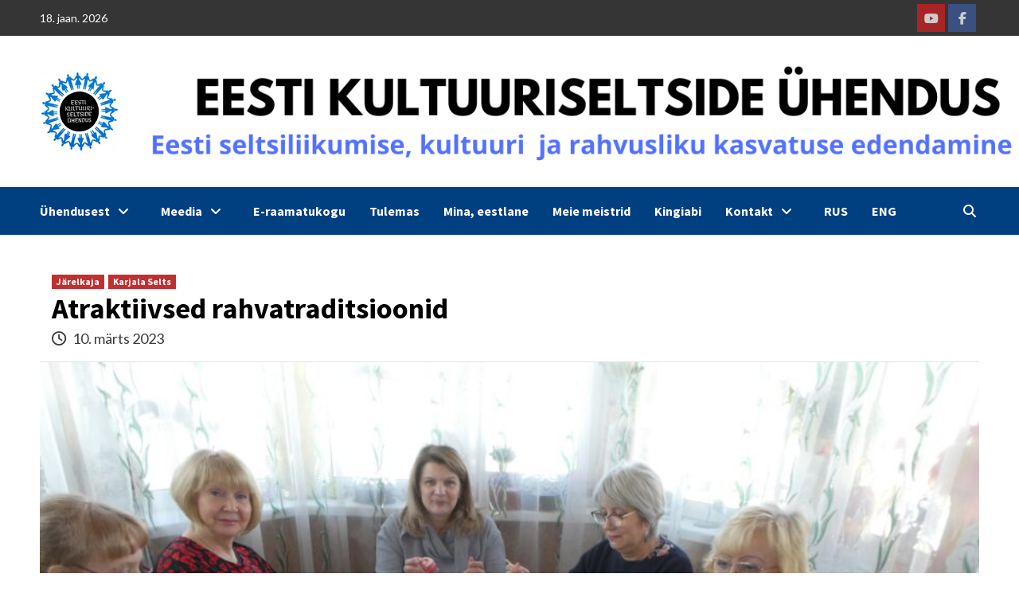

--- FILE ---
content_type: text/html; charset=UTF-8
request_url: https://kultuuriseltsid.ee/2023/03/10/atraktiivsed-rahvatraditsioonid/
body_size: 19931
content:
<!doctype html>
<html lang="et" itemscope itemtype="https://schema.org/BlogPosting">
<head>
    <meta charset="UTF-8">
    <meta name="viewport" content="width=device-width, initial-scale=1">
    <link rel="profile" href="http://gmpg.org/xfn/11">
    <meta name='robots' content='index, follow, max-image-preview:large, max-snippet:-1, max-video-preview:-1' />
	<style>img:is([sizes="auto" i], [sizes^="auto," i]) { contain-intrinsic-size: 3000px 1500px }</style>
	<link rel="alternate" hreflang="et" href="https://kultuuriseltsid.ee/2023/03/10/atraktiivsed-rahvatraditsioonid/" />
<link rel="alternate" hreflang="ru" href="https://kultuuriseltsid.ee/2023/03/10/atraktiivsed-rahvatraditsioonid/?lang=ru" />
<link rel="alternate" hreflang="en" href="https://kultuuriseltsid.ee/2023/03/10/atraktiivsed-rahvatraditsioonid/?lang=en" />
<link rel="alternate" hreflang="x-default" href="https://kultuuriseltsid.ee/2023/03/10/atraktiivsed-rahvatraditsioonid/" />

	<!-- This site is optimized with the Yoast SEO plugin v26.7 - https://yoast.com/wordpress/plugins/seo/ -->
	<title>Atraktiivsed rahvatraditsioonid - Eesti Kultuuriseltside Ühendus</title>
	<link rel="canonical" href="https://kultuuriseltsid.ee/2023/03/10/atraktiivsed-rahvatraditsioonid/?lang=en" />
	<meta property="og:locale" content="et_EE" />
	<meta property="og:type" content="article" />
	<meta property="og:title" content="Atraktiivsed rahvatraditsioonid - Eesti Kultuuriseltside Ühendus" />
	<meta property="og:description" content="9. märtsil toimus Petroskois lüüdi-karjalaste etnokultuurikeskuses rahvuskultuuriseltside koosolek. Esindatud olid lüüdi-karjalaste, eestlaste, poolakate, sakslaste ja..." />
	<meta property="og:url" content="https://kultuuriseltsid.ee/2023/03/10/atraktiivsed-rahvatraditsioonid/?lang=en" />
	<meta property="og:site_name" content="Eesti Kultuuriseltside Ühendus" />
	<meta property="article:publisher" content="https://www.facebook.com/kultuuriseltsid/" />
	<meta property="article:published_time" content="2023-03-10T15:29:04+00:00" />
	<meta property="article:modified_time" content="2023-03-10T15:42:16+00:00" />
	<meta property="og:image" content="https://www.kultuuriseltsid.ee/wp-content/uploads/2023/03/kaanekas.jpg" />
	<meta property="og:image:width" content="900" />
	<meta property="og:image:height" content="675" />
	<meta property="og:image:type" content="image/jpeg" />
	<meta name="author" content="Liina Miks" />
	<meta name="twitter:card" content="summary_large_image" />
	<meta name="twitter:label1" content="Written by" />
	<meta name="twitter:data1" content="Liina Miks" />
	<meta name="twitter:label2" content="Est. reading time" />
	<meta name="twitter:data2" content="1 minut" />
	<script type="application/ld+json" class="yoast-schema-graph">{"@context":"https://schema.org","@graph":[{"@type":"Article","@id":"https://kultuuriseltsid.ee/2023/03/10/atraktiivsed-rahvatraditsioonid/?lang=en#article","isPartOf":{"@id":"https://kultuuriseltsid.ee/2023/03/10/atraktiivsed-rahvatraditsioonid/?lang=en"},"author":{"name":"Liina Miks","@id":"https://kultuuriseltsid.ee/#/schema/person/521609ed719de74a231354ae65136f08"},"headline":"Atraktiivsed rahvatraditsioonid","datePublished":"2023-03-10T15:29:04+00:00","dateModified":"2023-03-10T15:42:16+00:00","mainEntityOfPage":{"@id":"https://kultuuriseltsid.ee/2023/03/10/atraktiivsed-rahvatraditsioonid/?lang=en"},"wordCount":239,"publisher":{"@id":"https://kultuuriseltsid.ee/#organization"},"image":{"@id":"https://kultuuriseltsid.ee/2023/03/10/atraktiivsed-rahvatraditsioonid/?lang=en#primaryimage"},"thumbnailUrl":"https://www.kultuuriseltsid.ee/wp-content/uploads/2023/03/kaanekas.jpg","articleSection":["Järelkaja","Karjala Selts"],"inLanguage":"et"},{"@type":"WebPage","@id":"https://kultuuriseltsid.ee/2023/03/10/atraktiivsed-rahvatraditsioonid/?lang=en","url":"https://kultuuriseltsid.ee/2023/03/10/atraktiivsed-rahvatraditsioonid/?lang=en","name":"Atraktiivsed rahvatraditsioonid - Eesti Kultuuriseltside Ühendus","isPartOf":{"@id":"https://kultuuriseltsid.ee/#website"},"primaryImageOfPage":{"@id":"https://kultuuriseltsid.ee/2023/03/10/atraktiivsed-rahvatraditsioonid/?lang=en#primaryimage"},"image":{"@id":"https://kultuuriseltsid.ee/2023/03/10/atraktiivsed-rahvatraditsioonid/?lang=en#primaryimage"},"thumbnailUrl":"https://www.kultuuriseltsid.ee/wp-content/uploads/2023/03/kaanekas.jpg","datePublished":"2023-03-10T15:29:04+00:00","dateModified":"2023-03-10T15:42:16+00:00","breadcrumb":{"@id":"https://kultuuriseltsid.ee/2023/03/10/atraktiivsed-rahvatraditsioonid/?lang=en#breadcrumb"},"inLanguage":"et","potentialAction":[{"@type":"ReadAction","target":["https://kultuuriseltsid.ee/2023/03/10/atraktiivsed-rahvatraditsioonid/?lang=en"]}]},{"@type":"ImageObject","inLanguage":"et","@id":"https://kultuuriseltsid.ee/2023/03/10/atraktiivsed-rahvatraditsioonid/?lang=en#primaryimage","url":"https://www.kultuuriseltsid.ee/wp-content/uploads/2023/03/kaanekas.jpg","contentUrl":"https://www.kultuuriseltsid.ee/wp-content/uploads/2023/03/kaanekas.jpg","width":900,"height":675},{"@type":"BreadcrumbList","@id":"https://kultuuriseltsid.ee/2023/03/10/atraktiivsed-rahvatraditsioonid/?lang=en#breadcrumb","itemListElement":[{"@type":"ListItem","position":1,"name":"Home","item":"https://kultuuriseltsid.ee/"},{"@type":"ListItem","position":2,"name":"Atraktiivsed rahvatraditsioonid"}]},{"@type":"WebSite","@id":"https://kultuuriseltsid.ee/#website","url":"https://kultuuriseltsid.ee/","name":"Eesti Kultuuriseltside Ühendus","description":"Eesti kultuuri, vaimsuse ja rahvusliku kasvatuse edendamine","publisher":{"@id":"https://kultuuriseltsid.ee/#organization"},"potentialAction":[{"@type":"SearchAction","target":{"@type":"EntryPoint","urlTemplate":"https://kultuuriseltsid.ee/?s={search_term_string}"},"query-input":{"@type":"PropertyValueSpecification","valueRequired":true,"valueName":"search_term_string"}}],"inLanguage":"et"},{"@type":"Organization","@id":"https://kultuuriseltsid.ee/#organization","name":"kultuuriseltsid","url":"https://kultuuriseltsid.ee/","logo":{"@type":"ImageObject","inLanguage":"et","@id":"https://kultuuriseltsid.ee/#/schema/logo/image/","url":"https://www.kultuuriseltsid.ee/wp-content/uploads/2020/06/EKSÜ-logo-pisike.jpg","contentUrl":"https://www.kultuuriseltsid.ee/wp-content/uploads/2020/06/EKSÜ-logo-pisike.jpg","width":100,"height":100,"caption":"kultuuriseltsid"},"image":{"@id":"https://kultuuriseltsid.ee/#/schema/logo/image/"},"sameAs":["https://www.facebook.com/kultuuriseltsid/"]},{"@type":"Person","@id":"https://kultuuriseltsid.ee/#/schema/person/521609ed719de74a231354ae65136f08","name":"Liina Miks","image":{"@type":"ImageObject","inLanguage":"et","@id":"https://kultuuriseltsid.ee/#/schema/person/image/","url":"https://secure.gravatar.com/avatar/34db77cd760e3fcc6eb0b7dc64352ea2fb70b993b8634f2b5b495156aa99751b?s=96&d=mm&r=g","contentUrl":"https://secure.gravatar.com/avatar/34db77cd760e3fcc6eb0b7dc64352ea2fb70b993b8634f2b5b495156aa99751b?s=96&d=mm&r=g","caption":"Liina Miks"},"sameAs":["https://kultuuriseltsid.ee/"]}]}</script>
	<!-- / Yoast SEO plugin. -->


<link rel='dns-prefetch' href='//static.addtoany.com' />
<link rel='dns-prefetch' href='//www.kultuuriseltsid.ee' />
<link rel='dns-prefetch' href='//fonts.googleapis.com' />
<link rel='dns-prefetch' href='//use.fontawesome.com' />
<link rel="alternate" type="application/rss+xml" title="Eesti Kultuuriseltside Ühendus &raquo; RSS" href="https://kultuuriseltsid.ee/feed/" />
<script type="text/javascript">
/* <![CDATA[ */
window._wpemojiSettings = {"baseUrl":"https:\/\/s.w.org\/images\/core\/emoji\/16.0.1\/72x72\/","ext":".png","svgUrl":"https:\/\/s.w.org\/images\/core\/emoji\/16.0.1\/svg\/","svgExt":".svg","source":{"concatemoji":"https:\/\/kultuuriseltsid.ee\/wp-includes\/js\/wp-emoji-release.min.js?ver=04075ce2dc4c15faf99f0be290321fd1"}};
/*! This file is auto-generated */
!function(s,n){var o,i,e;function c(e){try{var t={supportTests:e,timestamp:(new Date).valueOf()};sessionStorage.setItem(o,JSON.stringify(t))}catch(e){}}function p(e,t,n){e.clearRect(0,0,e.canvas.width,e.canvas.height),e.fillText(t,0,0);var t=new Uint32Array(e.getImageData(0,0,e.canvas.width,e.canvas.height).data),a=(e.clearRect(0,0,e.canvas.width,e.canvas.height),e.fillText(n,0,0),new Uint32Array(e.getImageData(0,0,e.canvas.width,e.canvas.height).data));return t.every(function(e,t){return e===a[t]})}function u(e,t){e.clearRect(0,0,e.canvas.width,e.canvas.height),e.fillText(t,0,0);for(var n=e.getImageData(16,16,1,1),a=0;a<n.data.length;a++)if(0!==n.data[a])return!1;return!0}function f(e,t,n,a){switch(t){case"flag":return n(e,"\ud83c\udff3\ufe0f\u200d\u26a7\ufe0f","\ud83c\udff3\ufe0f\u200b\u26a7\ufe0f")?!1:!n(e,"\ud83c\udde8\ud83c\uddf6","\ud83c\udde8\u200b\ud83c\uddf6")&&!n(e,"\ud83c\udff4\udb40\udc67\udb40\udc62\udb40\udc65\udb40\udc6e\udb40\udc67\udb40\udc7f","\ud83c\udff4\u200b\udb40\udc67\u200b\udb40\udc62\u200b\udb40\udc65\u200b\udb40\udc6e\u200b\udb40\udc67\u200b\udb40\udc7f");case"emoji":return!a(e,"\ud83e\udedf")}return!1}function g(e,t,n,a){var r="undefined"!=typeof WorkerGlobalScope&&self instanceof WorkerGlobalScope?new OffscreenCanvas(300,150):s.createElement("canvas"),o=r.getContext("2d",{willReadFrequently:!0}),i=(o.textBaseline="top",o.font="600 32px Arial",{});return e.forEach(function(e){i[e]=t(o,e,n,a)}),i}function t(e){var t=s.createElement("script");t.src=e,t.defer=!0,s.head.appendChild(t)}"undefined"!=typeof Promise&&(o="wpEmojiSettingsSupports",i=["flag","emoji"],n.supports={everything:!0,everythingExceptFlag:!0},e=new Promise(function(e){s.addEventListener("DOMContentLoaded",e,{once:!0})}),new Promise(function(t){var n=function(){try{var e=JSON.parse(sessionStorage.getItem(o));if("object"==typeof e&&"number"==typeof e.timestamp&&(new Date).valueOf()<e.timestamp+604800&&"object"==typeof e.supportTests)return e.supportTests}catch(e){}return null}();if(!n){if("undefined"!=typeof Worker&&"undefined"!=typeof OffscreenCanvas&&"undefined"!=typeof URL&&URL.createObjectURL&&"undefined"!=typeof Blob)try{var e="postMessage("+g.toString()+"("+[JSON.stringify(i),f.toString(),p.toString(),u.toString()].join(",")+"));",a=new Blob([e],{type:"text/javascript"}),r=new Worker(URL.createObjectURL(a),{name:"wpTestEmojiSupports"});return void(r.onmessage=function(e){c(n=e.data),r.terminate(),t(n)})}catch(e){}c(n=g(i,f,p,u))}t(n)}).then(function(e){for(var t in e)n.supports[t]=e[t],n.supports.everything=n.supports.everything&&n.supports[t],"flag"!==t&&(n.supports.everythingExceptFlag=n.supports.everythingExceptFlag&&n.supports[t]);n.supports.everythingExceptFlag=n.supports.everythingExceptFlag&&!n.supports.flag,n.DOMReady=!1,n.readyCallback=function(){n.DOMReady=!0}}).then(function(){return e}).then(function(){var e;n.supports.everything||(n.readyCallback(),(e=n.source||{}).concatemoji?t(e.concatemoji):e.wpemoji&&e.twemoji&&(t(e.twemoji),t(e.wpemoji)))}))}((window,document),window._wpemojiSettings);
/* ]]> */
</script>
<link rel='stylesheet' id='latest-posts-block-fontawesome-front-css' href='https://www.kultuuriseltsid.ee/wp-content/plugins/latest-posts-block-lite/src/assets/fontawesome/css/all.css?ver=1768467380' type='text/css' media='all' />
<link rel='stylesheet' id='latest-posts-block-frontend-block-style-css-css' href='https://www.kultuuriseltsid.ee/wp-content/plugins/latest-posts-block-lite/dist/blocks.style.build.css?ver=04075ce2dc4c15faf99f0be290321fd1' type='text/css' media='all' />
<style id='wp-emoji-styles-inline-css' type='text/css'>

	img.wp-smiley, img.emoji {
		display: inline !important;
		border: none !important;
		box-shadow: none !important;
		height: 1em !important;
		width: 1em !important;
		margin: 0 0.07em !important;
		vertical-align: -0.1em !important;
		background: none !important;
		padding: 0 !important;
	}
</style>
<link rel='stylesheet' id='wp-block-library-css' href='https://kultuuriseltsid.ee/wp-includes/css/dist/block-library/style.min.css?ver=04075ce2dc4c15faf99f0be290321fd1' type='text/css' media='all' />
<style id='classic-theme-styles-inline-css' type='text/css'>
/*! This file is auto-generated */
.wp-block-button__link{color:#fff;background-color:#32373c;border-radius:9999px;box-shadow:none;text-decoration:none;padding:calc(.667em + 2px) calc(1.333em + 2px);font-size:1.125em}.wp-block-file__button{background:#32373c;color:#fff;text-decoration:none}
</style>
<style id='font-awesome-svg-styles-default-inline-css' type='text/css'>
.svg-inline--fa {
  display: inline-block;
  height: 1em;
  overflow: visible;
  vertical-align: -.125em;
}
</style>
<link rel='stylesheet' id='font-awesome-svg-styles-css' href='https://www.kultuuriseltsid.ee/wp-content/uploads/font-awesome/v6.6.0/css/svg-with-js.css' type='text/css' media='all' />
<style id='font-awesome-svg-styles-inline-css' type='text/css'>
   .wp-block-font-awesome-icon svg::before,
   .wp-rich-text-font-awesome-icon svg::before {content: unset;}
</style>
<style id='global-styles-inline-css' type='text/css'>
:root{--wp--preset--aspect-ratio--square: 1;--wp--preset--aspect-ratio--4-3: 4/3;--wp--preset--aspect-ratio--3-4: 3/4;--wp--preset--aspect-ratio--3-2: 3/2;--wp--preset--aspect-ratio--2-3: 2/3;--wp--preset--aspect-ratio--16-9: 16/9;--wp--preset--aspect-ratio--9-16: 9/16;--wp--preset--color--black: #000000;--wp--preset--color--cyan-bluish-gray: #abb8c3;--wp--preset--color--white: #ffffff;--wp--preset--color--pale-pink: #f78da7;--wp--preset--color--vivid-red: #cf2e2e;--wp--preset--color--luminous-vivid-orange: #ff6900;--wp--preset--color--luminous-vivid-amber: #fcb900;--wp--preset--color--light-green-cyan: #7bdcb5;--wp--preset--color--vivid-green-cyan: #00d084;--wp--preset--color--pale-cyan-blue: #8ed1fc;--wp--preset--color--vivid-cyan-blue: #0693e3;--wp--preset--color--vivid-purple: #9b51e0;--wp--preset--gradient--vivid-cyan-blue-to-vivid-purple: linear-gradient(135deg,rgba(6,147,227,1) 0%,rgb(155,81,224) 100%);--wp--preset--gradient--light-green-cyan-to-vivid-green-cyan: linear-gradient(135deg,rgb(122,220,180) 0%,rgb(0,208,130) 100%);--wp--preset--gradient--luminous-vivid-amber-to-luminous-vivid-orange: linear-gradient(135deg,rgba(252,185,0,1) 0%,rgba(255,105,0,1) 100%);--wp--preset--gradient--luminous-vivid-orange-to-vivid-red: linear-gradient(135deg,rgba(255,105,0,1) 0%,rgb(207,46,46) 100%);--wp--preset--gradient--very-light-gray-to-cyan-bluish-gray: linear-gradient(135deg,rgb(238,238,238) 0%,rgb(169,184,195) 100%);--wp--preset--gradient--cool-to-warm-spectrum: linear-gradient(135deg,rgb(74,234,220) 0%,rgb(151,120,209) 20%,rgb(207,42,186) 40%,rgb(238,44,130) 60%,rgb(251,105,98) 80%,rgb(254,248,76) 100%);--wp--preset--gradient--blush-light-purple: linear-gradient(135deg,rgb(255,206,236) 0%,rgb(152,150,240) 100%);--wp--preset--gradient--blush-bordeaux: linear-gradient(135deg,rgb(254,205,165) 0%,rgb(254,45,45) 50%,rgb(107,0,62) 100%);--wp--preset--gradient--luminous-dusk: linear-gradient(135deg,rgb(255,203,112) 0%,rgb(199,81,192) 50%,rgb(65,88,208) 100%);--wp--preset--gradient--pale-ocean: linear-gradient(135deg,rgb(255,245,203) 0%,rgb(182,227,212) 50%,rgb(51,167,181) 100%);--wp--preset--gradient--electric-grass: linear-gradient(135deg,rgb(202,248,128) 0%,rgb(113,206,126) 100%);--wp--preset--gradient--midnight: linear-gradient(135deg,rgb(2,3,129) 0%,rgb(40,116,252) 100%);--wp--preset--font-size--small: 13px;--wp--preset--font-size--medium: 20px;--wp--preset--font-size--large: 36px;--wp--preset--font-size--x-large: 42px;--wp--preset--spacing--20: 0.44rem;--wp--preset--spacing--30: 0.67rem;--wp--preset--spacing--40: 1rem;--wp--preset--spacing--50: 1.5rem;--wp--preset--spacing--60: 2.25rem;--wp--preset--spacing--70: 3.38rem;--wp--preset--spacing--80: 5.06rem;--wp--preset--shadow--natural: 6px 6px 9px rgba(0, 0, 0, 0.2);--wp--preset--shadow--deep: 12px 12px 50px rgba(0, 0, 0, 0.4);--wp--preset--shadow--sharp: 6px 6px 0px rgba(0, 0, 0, 0.2);--wp--preset--shadow--outlined: 6px 6px 0px -3px rgba(255, 255, 255, 1), 6px 6px rgba(0, 0, 0, 1);--wp--preset--shadow--crisp: 6px 6px 0px rgba(0, 0, 0, 1);}:where(.is-layout-flex){gap: 0.5em;}:where(.is-layout-grid){gap: 0.5em;}body .is-layout-flex{display: flex;}.is-layout-flex{flex-wrap: wrap;align-items: center;}.is-layout-flex > :is(*, div){margin: 0;}body .is-layout-grid{display: grid;}.is-layout-grid > :is(*, div){margin: 0;}:where(.wp-block-columns.is-layout-flex){gap: 2em;}:where(.wp-block-columns.is-layout-grid){gap: 2em;}:where(.wp-block-post-template.is-layout-flex){gap: 1.25em;}:where(.wp-block-post-template.is-layout-grid){gap: 1.25em;}.has-black-color{color: var(--wp--preset--color--black) !important;}.has-cyan-bluish-gray-color{color: var(--wp--preset--color--cyan-bluish-gray) !important;}.has-white-color{color: var(--wp--preset--color--white) !important;}.has-pale-pink-color{color: var(--wp--preset--color--pale-pink) !important;}.has-vivid-red-color{color: var(--wp--preset--color--vivid-red) !important;}.has-luminous-vivid-orange-color{color: var(--wp--preset--color--luminous-vivid-orange) !important;}.has-luminous-vivid-amber-color{color: var(--wp--preset--color--luminous-vivid-amber) !important;}.has-light-green-cyan-color{color: var(--wp--preset--color--light-green-cyan) !important;}.has-vivid-green-cyan-color{color: var(--wp--preset--color--vivid-green-cyan) !important;}.has-pale-cyan-blue-color{color: var(--wp--preset--color--pale-cyan-blue) !important;}.has-vivid-cyan-blue-color{color: var(--wp--preset--color--vivid-cyan-blue) !important;}.has-vivid-purple-color{color: var(--wp--preset--color--vivid-purple) !important;}.has-black-background-color{background-color: var(--wp--preset--color--black) !important;}.has-cyan-bluish-gray-background-color{background-color: var(--wp--preset--color--cyan-bluish-gray) !important;}.has-white-background-color{background-color: var(--wp--preset--color--white) !important;}.has-pale-pink-background-color{background-color: var(--wp--preset--color--pale-pink) !important;}.has-vivid-red-background-color{background-color: var(--wp--preset--color--vivid-red) !important;}.has-luminous-vivid-orange-background-color{background-color: var(--wp--preset--color--luminous-vivid-orange) !important;}.has-luminous-vivid-amber-background-color{background-color: var(--wp--preset--color--luminous-vivid-amber) !important;}.has-light-green-cyan-background-color{background-color: var(--wp--preset--color--light-green-cyan) !important;}.has-vivid-green-cyan-background-color{background-color: var(--wp--preset--color--vivid-green-cyan) !important;}.has-pale-cyan-blue-background-color{background-color: var(--wp--preset--color--pale-cyan-blue) !important;}.has-vivid-cyan-blue-background-color{background-color: var(--wp--preset--color--vivid-cyan-blue) !important;}.has-vivid-purple-background-color{background-color: var(--wp--preset--color--vivid-purple) !important;}.has-black-border-color{border-color: var(--wp--preset--color--black) !important;}.has-cyan-bluish-gray-border-color{border-color: var(--wp--preset--color--cyan-bluish-gray) !important;}.has-white-border-color{border-color: var(--wp--preset--color--white) !important;}.has-pale-pink-border-color{border-color: var(--wp--preset--color--pale-pink) !important;}.has-vivid-red-border-color{border-color: var(--wp--preset--color--vivid-red) !important;}.has-luminous-vivid-orange-border-color{border-color: var(--wp--preset--color--luminous-vivid-orange) !important;}.has-luminous-vivid-amber-border-color{border-color: var(--wp--preset--color--luminous-vivid-amber) !important;}.has-light-green-cyan-border-color{border-color: var(--wp--preset--color--light-green-cyan) !important;}.has-vivid-green-cyan-border-color{border-color: var(--wp--preset--color--vivid-green-cyan) !important;}.has-pale-cyan-blue-border-color{border-color: var(--wp--preset--color--pale-cyan-blue) !important;}.has-vivid-cyan-blue-border-color{border-color: var(--wp--preset--color--vivid-cyan-blue) !important;}.has-vivid-purple-border-color{border-color: var(--wp--preset--color--vivid-purple) !important;}.has-vivid-cyan-blue-to-vivid-purple-gradient-background{background: var(--wp--preset--gradient--vivid-cyan-blue-to-vivid-purple) !important;}.has-light-green-cyan-to-vivid-green-cyan-gradient-background{background: var(--wp--preset--gradient--light-green-cyan-to-vivid-green-cyan) !important;}.has-luminous-vivid-amber-to-luminous-vivid-orange-gradient-background{background: var(--wp--preset--gradient--luminous-vivid-amber-to-luminous-vivid-orange) !important;}.has-luminous-vivid-orange-to-vivid-red-gradient-background{background: var(--wp--preset--gradient--luminous-vivid-orange-to-vivid-red) !important;}.has-very-light-gray-to-cyan-bluish-gray-gradient-background{background: var(--wp--preset--gradient--very-light-gray-to-cyan-bluish-gray) !important;}.has-cool-to-warm-spectrum-gradient-background{background: var(--wp--preset--gradient--cool-to-warm-spectrum) !important;}.has-blush-light-purple-gradient-background{background: var(--wp--preset--gradient--blush-light-purple) !important;}.has-blush-bordeaux-gradient-background{background: var(--wp--preset--gradient--blush-bordeaux) !important;}.has-luminous-dusk-gradient-background{background: var(--wp--preset--gradient--luminous-dusk) !important;}.has-pale-ocean-gradient-background{background: var(--wp--preset--gradient--pale-ocean) !important;}.has-electric-grass-gradient-background{background: var(--wp--preset--gradient--electric-grass) !important;}.has-midnight-gradient-background{background: var(--wp--preset--gradient--midnight) !important;}.has-small-font-size{font-size: var(--wp--preset--font-size--small) !important;}.has-medium-font-size{font-size: var(--wp--preset--font-size--medium) !important;}.has-large-font-size{font-size: var(--wp--preset--font-size--large) !important;}.has-x-large-font-size{font-size: var(--wp--preset--font-size--x-large) !important;}
:where(.wp-block-post-template.is-layout-flex){gap: 1.25em;}:where(.wp-block-post-template.is-layout-grid){gap: 1.25em;}
:where(.wp-block-columns.is-layout-flex){gap: 2em;}:where(.wp-block-columns.is-layout-grid){gap: 2em;}
:root :where(.wp-block-pullquote){font-size: 1.5em;line-height: 1.6;}
</style>
<link rel='stylesheet' id='responsive-lightbox-prettyphoto-css' href='https://www.kultuuriseltsid.ee/wp-content/plugins/responsive-lightbox/assets/prettyphoto/prettyPhoto.min.css?ver=3.1.6' type='text/css' media='all' />
<link rel='stylesheet' id='wpos-slick-style-css' href='https://www.kultuuriseltsid.ee/wp-content/plugins/wp-slick-slider-and-image-carousel/assets/css/slick.css?ver=3.7.8' type='text/css' media='all' />
<link rel='stylesheet' id='wpsisac-public-style-css' href='https://www.kultuuriseltsid.ee/wp-content/plugins/wp-slick-slider-and-image-carousel/assets/css/wpsisac-public.css?ver=3.7.8' type='text/css' media='all' />
<link rel='stylesheet' id='wpml-legacy-horizontal-list-0-css' href='https://kultuuriseltsid.ee/wp-content/plugins/sitepress-multilingual-cms/templates/language-switchers/legacy-list-horizontal/style.min.css?ver=1' type='text/css' media='all' />
<style id='wpml-legacy-horizontal-list-0-inline-css' type='text/css'>
.wpml-ls-statics-footer a, .wpml-ls-statics-footer .wpml-ls-sub-menu a, .wpml-ls-statics-footer .wpml-ls-sub-menu a:link, .wpml-ls-statics-footer li:not(.wpml-ls-current-language) .wpml-ls-link, .wpml-ls-statics-footer li:not(.wpml-ls-current-language) .wpml-ls-link:link {color:#444444;background-color:#ffffff;}.wpml-ls-statics-footer a, .wpml-ls-statics-footer .wpml-ls-sub-menu a:hover,.wpml-ls-statics-footer .wpml-ls-sub-menu a:focus, .wpml-ls-statics-footer .wpml-ls-sub-menu a:link:hover, .wpml-ls-statics-footer .wpml-ls-sub-menu a:link:focus {color:#000000;background-color:#eeeeee;}.wpml-ls-statics-footer .wpml-ls-current-language > a {color:#444444;background-color:#ffffff;}.wpml-ls-statics-footer .wpml-ls-current-language:hover>a, .wpml-ls-statics-footer .wpml-ls-current-language>a:focus {color:#000000;background-color:#eeeeee;}
</style>
<link rel='stylesheet' id='wpml-menu-item-0-css' href='https://kultuuriseltsid.ee/wp-content/plugins/sitepress-multilingual-cms/templates/language-switchers/menu-item/style.min.css?ver=1' type='text/css' media='all' />
<link rel='stylesheet' id='wp-mapit-leaflet-css-css' href='https://www.kultuuriseltsid.ee/wp-content/plugins/wp-mapit/wp_mapit/css/leaflet.css?ver=1763024664' type='text/css' media='all' />
<link rel='stylesheet' id='wp-mapit-leaflet-responsive-popup-css-css' href='https://www.kultuuriseltsid.ee/wp-content/plugins/wp-mapit/wp_mapit/css/leaflet.responsive.popup.css?ver=1763024664' type='text/css' media='all' />
<link rel='stylesheet' id='wp-mapit-leaflet-gesture-handling-css-css' href='https://www.kultuuriseltsid.ee/wp-content/plugins/wp-mapit/wp_mapit/css/leaflet-gesture-handling.css?ver=1763024664' type='text/css' media='all' />
<link rel='stylesheet' id='wp-mapit-leaflet-fullscreen-css-css' href='https://www.kultuuriseltsid.ee/wp-content/plugins/wp-mapit/wp_mapit/css/leaflet.fullscreen.css?ver=1763024664' type='text/css' media='all' />
<link rel='stylesheet' id='wp-mapit-css-css' href='https://www.kultuuriseltsid.ee/wp-content/plugins/wp-mapit/wp_mapit/css/wp_mapit.css?ver=1763024664' type='text/css' media='all' />
<link rel='stylesheet' id='font-awesome-v5-css' href='https://www.kultuuriseltsid.ee/wp-content/themes/covernews/assets/font-awesome-v5/css/fontawesome-all.min.css?ver=04075ce2dc4c15faf99f0be290321fd1' type='text/css' media='all' />
<link rel='stylesheet' id='bootstrap-css' href='https://www.kultuuriseltsid.ee/wp-content/themes/covernews/assets/bootstrap/css/bootstrap.min.css?ver=04075ce2dc4c15faf99f0be290321fd1' type='text/css' media='all' />
<link rel='stylesheet' id='slick-css' href='https://www.kultuuriseltsid.ee/wp-content/themes/covernews/assets/slick/css/slick.css?ver=04075ce2dc4c15faf99f0be290321fd1' type='text/css' media='all' />
<link rel='stylesheet' id='covernews-google-fonts-css' href='https://fonts.googleapis.com/css?family=Source%20Sans%20Pro:400,400i,700,700i|Lato:400,300,400italic,900,700&#038;subset=latin,latin-ext' type='text/css' media='all' />
<link rel='stylesheet' id='covernews-style-css' href='https://www.kultuuriseltsid.ee/wp-content/themes/covernews/style.css?ver=3.4.3' type='text/css' media='all' />
<link rel='stylesheet' id='font-awesome-official-css' href='https://use.fontawesome.com/releases/v6.6.0/css/all.css' type='text/css' media='all' integrity="sha384-h/hnnw1Bi4nbpD6kE7nYfCXzovi622sY5WBxww8ARKwpdLj5kUWjRuyiXaD1U2JT" crossorigin="anonymous" />
<link rel='stylesheet' id='addtoany-css' href='https://www.kultuuriseltsid.ee/wp-content/plugins/add-to-any/addtoany.min.css?ver=1.16' type='text/css' media='all' />
<link rel='stylesheet' id='font-awesome-official-v4shim-css' href='https://use.fontawesome.com/releases/v6.6.0/css/v4-shims.css' type='text/css' media='all' integrity="sha384-Heamg4F/EELwbmnBJapxaWTkcdX/DCrJpYgSshI5BkI7xghn3RvDcpG+1xUJt/7K" crossorigin="anonymous" />
<script type="text/javascript" id="addtoany-core-js-before">
/* <![CDATA[ */
window.a2a_config=window.a2a_config||{};a2a_config.callbacks=[];a2a_config.overlays=[];a2a_config.templates={};a2a_localize = {
	Share: "Share",
	Save: "Save",
	Subscribe: "Subscribe",
	Email: "Email",
	Bookmark: "Bookmark",
	ShowAll: "Show all",
	ShowLess: "Show less",
	FindServices: "Find service(s)",
	FindAnyServiceToAddTo: "Instantly find any service to add to",
	PoweredBy: "Powered by",
	ShareViaEmail: "Share via email",
	SubscribeViaEmail: "Subscribe via email",
	BookmarkInYourBrowser: "Bookmark in your browser",
	BookmarkInstructions: "Press Ctrl+D or \u2318+D to bookmark this page",
	AddToYourFavorites: "Add to your favorites",
	SendFromWebOrProgram: "Send from any email address or email program",
	EmailProgram: "Email program",
	More: "More&#8230;",
	ThanksForSharing: "Thanks for sharing!",
	ThanksForFollowing: "Thanks for following!"
};
/* ]]> */
</script>
<script type="text/javascript" defer src="https://static.addtoany.com/menu/page.js" id="addtoany-core-js"></script>
<script type="text/javascript" src="https://kultuuriseltsid.ee/wp-includes/js/jquery/jquery.min.js?ver=3.7.1" id="jquery-core-js"></script>
<script type="text/javascript" src="https://kultuuriseltsid.ee/wp-includes/js/jquery/jquery-migrate.min.js?ver=3.4.1" id="jquery-migrate-js"></script>
<script type="text/javascript" defer src="https://www.kultuuriseltsid.ee/wp-content/plugins/add-to-any/addtoany.min.js?ver=1.1" id="addtoany-jquery-js"></script>
<script type="text/javascript" src="https://www.kultuuriseltsid.ee/wp-content/plugins/responsive-lightbox/assets/prettyphoto/jquery.prettyPhoto.min.js?ver=3.1.6" id="responsive-lightbox-prettyphoto-js"></script>
<script type="text/javascript" src="https://kultuuriseltsid.ee/wp-includes/js/underscore.min.js?ver=1.13.7" id="underscore-js"></script>
<script type="text/javascript" src="https://www.kultuuriseltsid.ee/wp-content/plugins/responsive-lightbox/assets/infinitescroll/infinite-scroll.pkgd.min.js?ver=4.0.1" id="responsive-lightbox-infinite-scroll-js"></script>
<script type="text/javascript" src="https://www.kultuuriseltsid.ee/wp-content/plugins/responsive-lightbox/assets/dompurify/purify.min.js?ver=3.3.1" id="dompurify-js"></script>
<script type="text/javascript" id="responsive-lightbox-sanitizer-js-before">
/* <![CDATA[ */
window.RLG = window.RLG || {}; window.RLG.sanitizeAllowedHosts = ["youtube.com","www.youtube.com","youtu.be","vimeo.com","player.vimeo.com"];
/* ]]> */
</script>
<script type="text/javascript" src="https://www.kultuuriseltsid.ee/wp-content/plugins/responsive-lightbox/js/sanitizer.js?ver=2.6.1" id="responsive-lightbox-sanitizer-js"></script>
<script type="text/javascript" id="responsive-lightbox-js-before">
/* <![CDATA[ */
var rlArgs = {"script":"prettyphoto","selector":"lightbox","customEvents":"","activeGalleries":true,"animationSpeed":"normal","slideshow":false,"slideshowDelay":5000,"slideshowAutoplay":false,"opacity":"0.75","showTitle":true,"allowResize":true,"allowExpand":true,"width":1080,"height":720,"separator":"\/","theme":"pp_default","horizontalPadding":20,"hideFlash":false,"wmode":"opaque","videoAutoplay":false,"modal":false,"deeplinking":false,"overlayGallery":true,"keyboardShortcuts":true,"social":false,"woocommerce_gallery":false,"ajaxurl":"https:\/\/kultuuriseltsid.ee\/wp-admin\/admin-ajax.php","nonce":"816fd54fe6","preview":false,"postId":42529,"scriptExtension":false};
/* ]]> */
</script>
<script type="text/javascript" src="https://www.kultuuriseltsid.ee/wp-content/plugins/responsive-lightbox/js/front.js?ver=2.6.1" id="responsive-lightbox-js"></script>

<!-- OG: 3.3.0 --><link rel="image_src" href="https://www.kultuuriseltsid.ee/wp-content/uploads/2023/03/kaanekas.jpg"><meta name="msapplication-TileImage" content="https://www.kultuuriseltsid.ee/wp-content/uploads/2023/03/kaanekas.jpg">
<meta property="og:image" content="https://www.kultuuriseltsid.ee/wp-content/uploads/2023/03/kaanekas.jpg"><meta property="og:image:secure_url" content="https://www.kultuuriseltsid.ee/wp-content/uploads/2023/03/kaanekas.jpg"><meta property="og:image:width" content="900"><meta property="og:image:height" content="675"><meta property="og:image:alt" content="kaanekas"><meta property="og:image:type" content="image/jpeg"><meta property="og:description" content="9. märtsil toimus Petroskois lüüdi-karjalaste etnokultuurikeskuses rahvuskultuuriseltside koosolek. Esindatud olid lüüdi-karjalaste, eestlaste, poolakate, sakslaste ja aserbaidžaanlaste seltsid. Karjala Eesti Seltsi liige Margarita Kern viis läbi meistriklassi traditsioonilise lihavõttejänku ning dekoratiivse lihavõttemuna valmistamisest, mis meistri osavates kätes on peaaegu eristamatu kuulsatest keiserlikest Faberge lihavõttemunadest. Seejärel vaadati videot &quot;Eestlaste Peterburg&quot;, mis oli pühendatud Peterburis elanud kuulsatele eestlastele,..."><meta property="og:type" content="article"><meta property="og:locale" content="et"><meta property="og:site_name" content="Eesti Kultuuriseltside Ühendus"><meta property="og:title" content="Atraktiivsed rahvatraditsioonid"><meta property="og:url" content="https://kultuuriseltsid.ee/2023/03/10/atraktiivsed-rahvatraditsioonid/"><meta property="og:updated_time" content="2023-03-10T17:42:16+02:00">
<meta property="article:published_time" content="2023-03-10T15:29:04+00:00"><meta property="article:modified_time" content="2023-03-10T15:42:16+00:00"><meta property="article:section" content="Järelkaja"><meta property="article:section" content="Karjala Selts"><meta property="article:author:first_name" content="Liina"><meta property="article:author:last_name" content="Miks"><meta property="article:author:username" content="Liina Miks">
<meta property="twitter:partner" content="ogwp"><meta property="twitter:card" content="summary_large_image"><meta property="twitter:image" content="https://www.kultuuriseltsid.ee/wp-content/uploads/2023/03/kaanekas.jpg"><meta property="twitter:image:alt" content="kaanekas"><meta property="twitter:title" content="Atraktiivsed rahvatraditsioonid"><meta property="twitter:description" content="9. märtsil toimus Petroskois lüüdi-karjalaste etnokultuurikeskuses rahvuskultuuriseltside koosolek. Esindatud olid lüüdi-karjalaste, eestlaste, poolakate, sakslaste ja aserbaidžaanlaste seltsid...."><meta property="twitter:url" content="https://kultuuriseltsid.ee/2023/03/10/atraktiivsed-rahvatraditsioonid/">
<meta itemprop="image" content="https://www.kultuuriseltsid.ee/wp-content/uploads/2023/03/kaanekas.jpg"><meta itemprop="name" content="Atraktiivsed rahvatraditsioonid"><meta itemprop="description" content="9. märtsil toimus Petroskois lüüdi-karjalaste etnokultuurikeskuses rahvuskultuuriseltside koosolek. Esindatud olid lüüdi-karjalaste, eestlaste, poolakate, sakslaste ja aserbaidžaanlaste seltsid. Karjala Eesti Seltsi liige Margarita Kern viis läbi meistriklassi traditsioonilise lihavõttejänku ning dekoratiivse lihavõttemuna valmistamisest, mis meistri osavates kätes on peaaegu eristamatu kuulsatest keiserlikest Faberge lihavõttemunadest. Seejärel vaadati videot &quot;Eestlaste Peterburg&quot;, mis oli pühendatud Peterburis elanud kuulsatele eestlastele,..."><meta itemprop="datePublished" content="2023-03-10"><meta itemprop="dateModified" content="2023-03-10T15:42:16+00:00"><meta itemprop="author" content="Liina Miks">
<meta property="profile:first_name" content="Liina"><meta property="profile:last_name" content="Miks"><meta property="profile:username" content="Liina Miks">
<!-- /OG -->

<link rel="https://api.w.org/" href="https://kultuuriseltsid.ee/wp-json/" /><link rel="alternate" title="JSON" type="application/json" href="https://kultuuriseltsid.ee/wp-json/wp/v2/posts/42529" /><link rel="EditURI" type="application/rsd+xml" title="RSD" href="https://kultuuriseltsid.ee/xmlrpc.php?rsd" />

<link rel='shortlink' href='https://kultuuriseltsid.ee/?p=42529' />
<link rel="alternate" title="oEmbed (JSON)" type="application/json+oembed" href="https://kultuuriseltsid.ee/wp-json/oembed/1.0/embed?url=https%3A%2F%2Fkultuuriseltsid.ee%2F2023%2F03%2F10%2Fatraktiivsed-rahvatraditsioonid%2F" />
<link rel="alternate" title="oEmbed (XML)" type="text/xml+oembed" href="https://kultuuriseltsid.ee/wp-json/oembed/1.0/embed?url=https%3A%2F%2Fkultuuriseltsid.ee%2F2023%2F03%2F10%2Fatraktiivsed-rahvatraditsioonid%2F&#038;format=xml" />
<meta name="generator" content="WPML ver:4.6.13 stt:1,15,45;" />
<link rel='dns-prefetch' href='https://i0.wp.com/'><link rel='preconnect' href='https://i0.wp.com/' crossorigin><link rel='dns-prefetch' href='https://i1.wp.com/'><link rel='preconnect' href='https://i1.wp.com/' crossorigin><link rel='dns-prefetch' href='https://i2.wp.com/'><link rel='preconnect' href='https://i2.wp.com/' crossorigin><link rel='dns-prefetch' href='https://i3.wp.com/'><link rel='preconnect' href='https://i3.wp.com/' crossorigin><!-- Analytics by WP Statistics - https://wp-statistics.com -->
        <style type="text/css">
                        body .masthead-banner.data-bg:before {
                background: rgba(0,0,0,0);
            }
                        .site-title,
            .site-description {
                position: absolute;
                clip: rect(1px, 1px, 1px, 1px);
                display: none;
            }

                    @media (min-width: 768px){
            .elementor-default .elementor-section.elementor-section-full_width > .elementor-container,
            .elementor-page .elementor-section.elementor-section-full_width > .elementor-container,
            .elementor-default .elementor-section.elementor-section-boxed > .elementor-container,
            .elementor-page .elementor-section.elementor-section-boxed > .elementor-container {
                max-width: 730px;
            }
        }
        @media (min-width: 992px){
            .elementor-default .elementor-section.elementor-section-full_width > .elementor-container,
            .elementor-page .elementor-section.elementor-section-full_width > .elementor-container,
            .elementor-default .elementor-section.elementor-section-boxed > .elementor-container,
            .elementor-page .elementor-section.elementor-section-boxed > .elementor-container {
                max-width: 950px;
            }
        }
        @media only screen and (min-width: 1401px){
            .elementor-default .elementor-section.elementor-section-full_width > .elementor-container,
            .elementor-page .elementor-section.elementor-section-full_width > .elementor-container,
            .elementor-default .elementor-section.elementor-section-boxed > .elementor-container,
            .elementor-page .elementor-section.elementor-section-boxed > .elementor-container {
                max-width: 1180px;
            }
        }
        @media only screen and (min-width: 1200px) and (max-width: 1400px){
            .elementor-default .elementor-section.elementor-section-full_width > .elementor-container,
            .elementor-page .elementor-section.elementor-section-full_width > .elementor-container,
            .elementor-default .elementor-section.elementor-section-boxed > .elementor-container,
            .elementor-page .elementor-section.elementor-section-boxed > .elementor-container {
                max-width: 1160px;
            }
        }
        @media (min-width: 1680px){            
            .elementor-default .elementor-section.elementor-section-full_width > .elementor-container,
            .elementor-page .elementor-section.elementor-section-full_width > .elementor-container,
            .elementor-default .elementor-section.elementor-section-boxed > .elementor-container,
            .elementor-page .elementor-section.elementor-section-boxed > .elementor-container {
                max-width: 1580px;
            }
        }
        
        .align-content-left .elementor-section-stretched,
        .align-content-right .elementor-section-stretched {
            max-width: 100%;
            left: 0 !important;
        }


        </style>
        <style type="text/css" id="custom-background-css">
body.custom-background { background-color: #ffffff; }
</style>
	<link rel="icon" href="https://www.kultuuriseltsid.ee/wp-content/uploads/2018/02/cropped-logo-kultuuriseltsid-32x32.jpg" sizes="32x32" />
<link rel="icon" href="https://www.kultuuriseltsid.ee/wp-content/uploads/2018/02/cropped-logo-kultuuriseltsid-192x192.jpg" sizes="192x192" />
<link rel="apple-touch-icon" href="https://www.kultuuriseltsid.ee/wp-content/uploads/2018/02/cropped-logo-kultuuriseltsid-180x180.jpg" />
<meta name="msapplication-TileImage" content="https://www.kultuuriseltsid.ee/wp-content/uploads/2018/02/cropped-logo-kultuuriseltsid-270x270.jpg" />
		<style type="text/css" id="wp-custom-css">
			/* Menüü riba jääb siniseks – ära muuda */
.main-navigation {
  background-color: #004080 !important;
}

/* Kolm tulpa */
.front-page {
  display: flex;
  flex-wrap: nowrap;
  justify-content: space-between;
  gap: 20px;
}

.column {
  flex: 1;
  min-width: 250px;
}

/* Klikitavad lingid */
.column a,
.eesti-keel-pane a,
.entry-header a {
  color: #004080;
  text-decoration: none;
  display: inline-block;
  position: relative;
  z-index: 2;
  pointer-events: auto;
}

.column a:hover,
.eesti-keel-pane a:hover,
.entry-header a:hover {
  text-decoration: underline;
}

/* Eesti keel paan allservas */
.eesti-keel-pane {
  background-color: #f2f2f2;
  padding: 20px;
  margin-top: 40px;
  margin-bottom: 0;
}

/* Footer kohe allservas */
.site-footer {
  background-color: #000;
  color: #fff;
  padding: 30px;
  text-align: center;
}
.metaslider img {
    object-fit: contain !important;
    object-position: center center !important;
    max-height: 100%;
    max-width: 100%;
    display: block;
    margin: 0 auto;
}
		</style>
		
	<!-- Google tag (gtag.js) -->
<script async src="https://www.googletagmanager.com/gtag/js?id=UA-114694742-1"></script>
<script>
  window.dataLayer = window.dataLayer || [];
  function gtag(){dataLayer.push(arguments);}
  gtag('js', new Date());

  gtag('config', 'UA-114694742-1');
</script>
</head>

<body class="wp-singular post-template-default single single-post postid-42529 single-format-standard custom-background wp-custom-logo wp-embed-responsive wp-theme-covernews metaslider-plugin default-content-layout aft-sticky-sidebar default single-content-mode-default header-image-default full-width-content">

    <div id="af-preloader">
        <div id="loader-wrapper">
            <div id="loader"></div>
        </div>
    </div>

<div id="page" class="site">
    <a class="skip-link screen-reader-text" href="#content">Skip to content</a>
	
	<!-- MetaSlider 61211 not found -->
    <div class="header-layout-1">
                    <div class="top-masthead">

                <div class="container">
                    <div class="row">
                                                    <div class="col-xs-12 col-sm-12 col-md-8 device-center">
                                                                    <span class="topbar-date">
                                       18. jaan. 2026                                    </span>

                                
                                                            </div>
                                                                            <div class="col-xs-12 col-sm-12 col-md-4 pull-right">
                                <div class="social-navigation"><ul id="social-menu" class="menu"><li id="menu-item-33264" class="menu-item menu-item-type-custom menu-item-object-custom menu-item-33264"><a href="https://www.youtube.com/channel/UChNj3k5YilZB36UyJOYfh7Q"><span class="screen-reader-text">Youtube</span></a></li>
<li id="menu-item-33265" class="menu-item menu-item-type-custom menu-item-object-custom menu-item-33265"><a href="https://www.facebook.com/eestikultuur"><span class="screen-reader-text">Facebook</span></a></li>
</ul></div>                            </div>
                                            </div>
                </div>
            </div> <!--    Topbar Ends-->
                <header id="masthead" class="site-header">
                        <div class="masthead-banner data-bg"
                 data-background="https://www.kultuuriseltsid.ee/wp-content/uploads/2024/08/Lisage-pealkiri-10.png">
                <div class="container">
                    <div class="row">
                        <div class="col-md-4">
                            <div class="site-branding">
                                <a href="https://kultuuriseltsid.ee/" class="custom-logo-link" rel="home"><img width="100" height="100" src="https://www.kultuuriseltsid.ee/wp-content/uploads/2020/06/EKSÜ-logo-pisike.jpg" class="custom-logo" alt="Eesti Kultuuriseltside Ühendus" decoding="async" /></a>                                    <p class="site-title font-family-1">
                                        <a href="https://kultuuriseltsid.ee/"
                                           rel="home">Eesti Kultuuriseltside Ühendus</a>
                                    </p>
                                
                                                                    <p class="site-description">Eesti kultuuri, vaimsuse ja rahvusliku kasvatuse edendamine</p>
                                                            </div>
                        </div>
                        <div class="col-md-8">
                                                    </div>
                    </div>
                </div>
            </div>
            <nav id="site-navigation" class="main-navigation">
                <div class="container">
                    <div class="row">
                        <div class="kol-12">
                            <div class="navigation-container">

                                <div class="main-navigation-container-items-wrapper">

                                <span class="toggle-menu" aria-controls="primary-menu" aria-expanded="false">
                                    <a href="javascript:void(0)" class="aft-void-menu">
                                <span class="screen-reader-text">Primary Menu</span>
                                 <i class="ham"></i>
                                    </a>
                        </span>
                                    <span class="af-mobile-site-title-wrap">
                            <a href="https://kultuuriseltsid.ee/" class="custom-logo-link" rel="home"><img width="100" height="100" src="https://www.kultuuriseltsid.ee/wp-content/uploads/2020/06/EKSÜ-logo-pisike.jpg" class="custom-logo" alt="Eesti Kultuuriseltside Ühendus" decoding="async" /></a>                                    <p class="site-title font-family-1">
                                <a href="https://kultuuriseltsid.ee/"
                                   rel="home">Eesti Kultuuriseltside Ühendus</a>
                            </p>
                        </span>
                                    <div class="menu main-menu"><ul id="primary-menu" class="menu"><li id="menu-item-25749" class="menu-item menu-item-type-post_type menu-item-object-page menu-item-has-children menu-item-25749"><a href="https://kultuuriseltsid.ee/seltsitegevus-eesti-kultuur/">Ühendusest</a>
<ul class="sub-menu">
	<li id="menu-item-25752" class="menu-item menu-item-type-post_type menu-item-object-page menu-item-25752"><a href="https://kultuuriseltsid.ee/seltsitegevus-eesti-kultuur/pohikiri/">Põhikiri</a></li>
	<li id="menu-item-25754" class="menu-item menu-item-type-post_type menu-item-object-page menu-item-25754"><a href="https://kultuuriseltsid.ee/seltsitegevus-eesti-kultuur/liikmed/">Liikmed</a></li>
	<li id="menu-item-25751" class="menu-item menu-item-type-post_type menu-item-object-page menu-item-25751"><a href="https://kultuuriseltsid.ee/seltsitegevus-eesti-kultuur/juhatus/">Juhatus ja tegevmeeskond</a></li>
	<li id="menu-item-25753" class="menu-item menu-item-type-post_type menu-item-object-page menu-item-25753"><a href="https://kultuuriseltsid.ee/seltsitegevus-eesti-kultuur/arengukava/">Arengukava</a></li>
	<li id="menu-item-25756" class="menu-item menu-item-type-post_type menu-item-object-page menu-item-25756"><a href="https://kultuuriseltsid.ee/seltsitegevus-eesti-kultuur/aruanded/">Aruanded</a></li>
	<li id="menu-item-25750" class="menu-item menu-item-type-post_type menu-item-object-page menu-item-25750"><a href="https://kultuuriseltsid.ee/seltsitegevus-eesti-kultuur/meedia/">Kuukirjad</a></li>
	<li id="menu-item-45365" class="menu-item menu-item-type-post_type menu-item-object-page menu-item-45365"><a href="https://kultuuriseltsid.ee/liitu-meiega/">Liitu meiega!</a></li>
	<li id="menu-item-45364" class="menu-item menu-item-type-post_type menu-item-object-page menu-item-45364"><a href="https://kultuuriseltsid.ee/toeta-meid/">Toeta meid</a></li>
	<li id="menu-item-45363" class="menu-item menu-item-type-post_type menu-item-object-page menu-item-45363"><a href="https://kultuuriseltsid.ee/kontakt/">Kontakt</a></li>
</ul>
</li>
<li id="menu-item-53457" class="menu-item menu-item-type-custom menu-item-object-custom menu-item-has-children menu-item-53457"><a href="#">Meedia</a>
<ul class="sub-menu">
	<li id="menu-item-25757" class="menu-item menu-item-type-post_type menu-item-object-page menu-item-25757"><a href="https://kultuuriseltsid.ee/videod/">Video</a></li>
	<li id="menu-item-25758" class="menu-item menu-item-type-post_type menu-item-object-page menu-item-25758"><a href="https://kultuuriseltsid.ee/audio/">Audio</a></li>
</ul>
</li>
<li id="menu-item-26235" class="menu-item menu-item-type-post_type menu-item-object-page menu-item-26235"><a href="https://kultuuriseltsid.ee/e-raamat/">E-raamatukogu</a></li>
<li id="menu-item-53465" class="menu-item menu-item-type-taxonomy menu-item-object-category menu-item-53465"><a href="https://kultuuriseltsid.ee/teema/tulemas/">Tulemas</a></li>
<li id="menu-item-28587" class="menu-item menu-item-type-taxonomy menu-item-object-category menu-item-28587"><a href="https://kultuuriseltsid.ee/teema/eksu/eestlane/">Mina, eestlane</a></li>
<li id="menu-item-43833" class="menu-item menu-item-type-taxonomy menu-item-object-category menu-item-43833"><a href="https://kultuuriseltsid.ee/teema/meie-meistrid/">Meie meistrid</a></li>
<li id="menu-item-45370" class="menu-item menu-item-type-post_type menu-item-object-page menu-item-45370"><a href="https://kultuuriseltsid.ee/kingiabi/">Kingiabi</a></li>
<li id="menu-item-25759" class="menu-item menu-item-type-post_type menu-item-object-page menu-item-has-children menu-item-25759"><a href="https://kultuuriseltsid.ee/kontakt/">Kontakt</a>
<ul class="sub-menu">
	<li id="menu-item-45411" class="menu-item menu-item-type-post_type menu-item-object-page menu-item-45411"><a href="https://kultuuriseltsid.ee/liitu-meiega/">Liitu meiega!</a></li>
</ul>
</li>
<li id="menu-item-wpml-ls-9-ru" class="menu-item wpml-ls-slot-9 wpml-ls-item wpml-ls-item-ru wpml-ls-menu-item wpml-ls-first-item menu-item-type-wpml_ls_menu_item menu-item-object-wpml_ls_menu_item menu-item-wpml-ls-9-ru"><a href="https://kultuuriseltsid.ee/2023/03/10/atraktiivsed-rahvatraditsioonid/?lang=ru" title="RUS"><span class="wpml-ls-native" lang="ru">RUS</span></a></li>
<li id="menu-item-wpml-ls-9-en" class="menu-item wpml-ls-slot-9 wpml-ls-item wpml-ls-item-en wpml-ls-menu-item wpml-ls-last-item menu-item-type-wpml_ls_menu_item menu-item-object-wpml_ls_menu_item menu-item-wpml-ls-9-en"><a href="https://kultuuriseltsid.ee/2023/03/10/atraktiivsed-rahvatraditsioonid/?lang=en" title="ENG"><span class="wpml-ls-native" lang="en">ENG</span></a></li>
</ul></div>                                </div>
                                <div class="cart-search">

                                    <div class="af-search-wrap">
                                        <div class="search-overlay">
                                            <a href="#" title="Search" class="search-icon">
                                                <i class="fa fa-search"></i>
                                            </a>
                                            <div class="af-search-form">
                                                <form role="search" method="get" class="search-form" action="https://kultuuriseltsid.ee/">
				<label>
					<span class="screen-reader-text">Otsi:</span>
					<input type="search" class="search-field" placeholder="Otsi &hellip;" value="" name="s" />
				</label>
				<input type="submit" class="search-submit" value="Otsi" />
			<input type='hidden' name='lang' value='et' /></form>                                            </div>
                                        </div>
                                    </div>
                                </div>


                            </div>
                        </div>
                    </div>
                </div>
            </nav>
        </header>
    </div>

    <div id="content" class="container">
        <div class="section-block-upper row">
                <div id="primary" class="content-area">
                    <main id="main" class="site-main">

                                                    <article id="post-42529" class="af-single-article post-42529 post type-post status-publish format-standard has-post-thumbnail hentry category-jarelkaja category-karjala">
                                <div class="entry-content-wrap">
                                    <header class="entry-header">

    <div class="header-details-wrapper">
        <div class="entry-header-details">
                            <div class="figure-categories figure-categories-bg">
                                        <ul class="cat-links"><li class="meta-category">
                             <a class="covernews-categories category-color-1" href="https://kultuuriseltsid.ee/teema/jarelkaja/" alt="View all posts in Järelkaja"> 
                                 Järelkaja
                             </a>
                        </li><li class="meta-category">
                             <a class="covernews-categories category-color-1" href="https://kultuuriseltsid.ee/teema/karjala/" alt="View all posts in Karjala Selts"> 
                                 Karjala Selts
                             </a>
                        </li></ul>                </div>
                        <h1 class="entry-title">Atraktiivsed rahvatraditsioonid</h1>
            
                
        <span class="author-links">
                            <span class="item-metadata posts-date">
                <i class="far fa-clock"></i>
                    10. märts 2023            </span>
                                </span>
                        

                    </div>
    </div>

        <div class="aft-post-thumbnail-wrapper">    
                    <div class="post-thumbnail full-width-image">
                    <img width="900" height="675" src="https://www.kultuuriseltsid.ee/wp-content/uploads/2023/03/kaanekas.jpg" class="attachment-covernews-featured size-covernews-featured wp-post-image" alt="Atraktiivsed rahvatraditsioonid" title="Atraktiivsed rahvatraditsioonid" decoding="async" fetchpriority="high" srcset="https://www.kultuuriseltsid.ee/wp-content/uploads/2023/03/kaanekas.jpg 900w, https://www.kultuuriseltsid.ee/wp-content/uploads/2023/03/kaanekas-300x225.jpg 300w, https://www.kultuuriseltsid.ee/wp-content/uploads/2023/03/kaanekas-768x576.jpg 768w" sizes="(max-width: 900px) 100vw, 900px" />                </div>
            
                </div>
    </header><!-- .entry-header -->                                    

    <div class="entry-content">
        <p>9. märtsil toimus Petroskois lüüdi-karjalaste etnokultuurikeskuses rahvuskultuuriseltside koosolek. Esindatud olid lüüdi-karjalaste, eestlaste, poolakate, sakslaste ja aserbaidžaanlaste seltsid.</p>
<p><span id="more-42529"></span></p>
<p>Karjala Eesti Seltsi liige Margarita Kern viis läbi meistriklassi traditsioonilise lihavõttejänku ning dekoratiivse lihavõttemuna valmistamisest, mis meistri osavates kätes on peaaegu eristamatu kuulsatest keiserlikest Faberge lihavõttemunadest.</p>
<p>Seejärel vaadati videot &#8220;Eestlaste Peterburg&#8221;, mis oli pühendatud Peterburis elanud kuulsatele eestlastele, sealhulgas kunagi Eesti linnast Pärnust siia elama asunud perekond Fabergele.</p>
<p>Üritusel osalejad käisid koos maja perenaise Lydia Konovalovaga ringkäigul Tulilinnu Museumis, samuti lüüdikarjalaste ja firma Faberge juhtiva juveliiri Mihhail Perhhini elule pühendatud väljapanekul.</p>
<p>Seejärel toimus traditsiooniline teeõhtu küpsetiste ja maiustega, mille külalised ise tõid, esitledes üksteisele oma rahvustoite. Eesti traditsioonilised kalavõileivad olid imemaitsvad ning erinevad pirukad marjade ja kodujuustuga. Meie jaoks oli kõige ebatavalisem traditsiooniline Aserbaidžaani baklava, mis meile ka väga meeldis!</p>
<p>Ja loomulikult räägiti laua taga erinevate rahvaste traditsioonidest ja kultuurist.. Lõppude lõpuks, hoolimata keelte teaduslikust jagamisest erinevatesse rühmadesse, on paljud näiteks karjala ja aserbaidžaani fraasid nende kõnelejatele hästi arusaadavad. <strong>Kui öelda &#8220;Minä suvaičen sinuu&#8221; karjala keeles, saab aserbaidžaanlane sellest ilma igasuguse tõlketa aru.</strong></p>
<p>Loodame, et kohtumised ja infovahetus eri rahvuste esindajate vahel jätkub ka edaspidi, rikastades vastastikku kõiki kultuure ja liites rahvaid.</p>
<p>Jelena Rjabikova<br />
Petroskoi</p>
<p>&nbsp;</p>
<div id='gallery-1' class='gallery galleryid-42529 gallery-columns-2 gallery-size-medium'><figure class='gallery-item'>
			<div class='gallery-icon portrait'>
				<a href='https://www.kultuuriseltsid.ee/wp-content/uploads/2023/03/1-1.jpg' title="1" data-rl_title="1" class="rl-gallery-link" data-rl_caption="" data-rel="lightbox-gallery-1"><img decoding="async" width="225" height="300" src="https://www.kultuuriseltsid.ee/wp-content/uploads/2023/03/1-1-225x300.jpg" class="attachment-medium size-medium" alt="" srcset="https://www.kultuuriseltsid.ee/wp-content/uploads/2023/03/1-1-225x300.jpg 225w, https://www.kultuuriseltsid.ee/wp-content/uploads/2023/03/1-1-600x800.jpg 600w, https://www.kultuuriseltsid.ee/wp-content/uploads/2023/03/1-1.jpg 675w" sizes="(max-width: 225px) 100vw, 225px" /></a>
			</div></figure><figure class='gallery-item'>
			<div class='gallery-icon landscape'>
				<a href='https://www.kultuuriseltsid.ee/wp-content/uploads/2023/03/3-1.jpg' title="3" data-rl_title="3" class="rl-gallery-link" data-rl_caption="" data-rel="lightbox-gallery-1"><img decoding="async" width="300" height="225" src="https://www.kultuuriseltsid.ee/wp-content/uploads/2023/03/3-1-300x225.jpg" class="attachment-medium size-medium" alt="" srcset="https://www.kultuuriseltsid.ee/wp-content/uploads/2023/03/3-1-300x225.jpg 300w, https://www.kultuuriseltsid.ee/wp-content/uploads/2023/03/3-1-768x576.jpg 768w, https://www.kultuuriseltsid.ee/wp-content/uploads/2023/03/3-1.jpg 900w" sizes="(max-width: 300px) 100vw, 300px" /></a>
			</div></figure><figure class='gallery-item'>
			<div class='gallery-icon landscape'>
				<a href='https://www.kultuuriseltsid.ee/wp-content/uploads/2023/03/4.jpg' title="4" data-rl_title="4" class="rl-gallery-link" data-rl_caption="" data-rel="lightbox-gallery-1"><img loading="lazy" decoding="async" width="300" height="225" src="https://www.kultuuriseltsid.ee/wp-content/uploads/2023/03/4-300x225.jpg" class="attachment-medium size-medium" alt="" srcset="https://www.kultuuriseltsid.ee/wp-content/uploads/2023/03/4-300x225.jpg 300w, https://www.kultuuriseltsid.ee/wp-content/uploads/2023/03/4-768x576.jpg 768w, https://www.kultuuriseltsid.ee/wp-content/uploads/2023/03/4.jpg 900w" sizes="auto, (max-width: 300px) 100vw, 300px" /></a>
			</div></figure><figure class='gallery-item'>
			<div class='gallery-icon portrait'>
				<a href='https://www.kultuuriseltsid.ee/wp-content/uploads/2023/03/KERN.jpg' title="" data-rl_title="" class="rl-gallery-link" data-rl_caption="" data-rel="lightbox-gallery-1"><img loading="lazy" decoding="async" width="225" height="300" src="https://www.kultuuriseltsid.ee/wp-content/uploads/2023/03/KERN-225x300.jpg" class="attachment-medium size-medium" alt="" aria-describedby="gallery-1-42542" srcset="https://www.kultuuriseltsid.ee/wp-content/uploads/2023/03/KERN-225x300.jpg 225w, https://www.kultuuriseltsid.ee/wp-content/uploads/2023/03/KERN-600x800.jpg 600w, https://www.kultuuriseltsid.ee/wp-content/uploads/2023/03/KERN.jpg 675w" sizes="auto, (max-width: 225px) 100vw, 225px" /></a>
			</div>
				<figcaption class='wp-caption-text gallery-caption' id='gallery-1-42542'>
				Margarita Kern
				</figcaption></figure>
		</div>

<div class="addtoany_share_save_container addtoany_content addtoany_content_bottom"><div class="a2a_kit a2a_kit_size_32 addtoany_list" data-a2a-url="https://kultuuriseltsid.ee/2023/03/10/atraktiivsed-rahvatraditsioonid/" data-a2a-title="Atraktiivsed rahvatraditsioonid"><a class="a2a_button_facebook" href="https://www.addtoany.com/add_to/facebook?linkurl=https%3A%2F%2Fkultuuriseltsid.ee%2F2023%2F03%2F10%2Fatraktiivsed-rahvatraditsioonid%2F&amp;linkname=Atraktiivsed%20rahvatraditsioonid" title="Facebook" rel="nofollow noopener" target="_blank"></a><a class="a2a_button_twitter" href="https://www.addtoany.com/add_to/twitter?linkurl=https%3A%2F%2Fkultuuriseltsid.ee%2F2023%2F03%2F10%2Fatraktiivsed-rahvatraditsioonid%2F&amp;linkname=Atraktiivsed%20rahvatraditsioonid" title="Twitter" rel="nofollow noopener" target="_blank"></a><a class="a2a_button_linkedin" href="https://www.addtoany.com/add_to/linkedin?linkurl=https%3A%2F%2Fkultuuriseltsid.ee%2F2023%2F03%2F10%2Fatraktiivsed-rahvatraditsioonid%2F&amp;linkname=Atraktiivsed%20rahvatraditsioonid" title="LinkedIn" rel="nofollow noopener" target="_blank"></a><a class="a2a_button_whatsapp" href="https://www.addtoany.com/add_to/whatsapp?linkurl=https%3A%2F%2Fkultuuriseltsid.ee%2F2023%2F03%2F10%2Fatraktiivsed-rahvatraditsioonid%2F&amp;linkname=Atraktiivsed%20rahvatraditsioonid" title="WhatsApp" rel="nofollow noopener" target="_blank"></a><a class="a2a_dd addtoany_share_save addtoany_share" href="https://www.addtoany.com/share"></a></div></div>                    <div class="post-item-metadata entry-meta">
                            </div>
                
	<nav class="navigation post-navigation" aria-label="Continue Reading">
		<h2 class="screen-reader-text">Continue Reading</h2>
		<div class="nav-links"><div class="nav-previous"><a href="https://kultuuriseltsid.ee/2023/03/08/muusikuna-mikkeli-kandis/" rel="prev"><span class="em-post-navigation">Previous</span> Muusikuna Mikkeli kandis emakeelt õpetamas</a></div><div class="nav-next"><a href="https://kultuuriseltsid.ee/2023/03/13/rahva-elav-parand/" rel="next"><span class="em-post-navigation">Next</span> Rahva elav pärand</a></div></div>
	</nav>            </div><!-- .entry-content -->


                                </div>
                                
<div class="promotionspace enable-promotionspace">

    <div class="em-reated-posts  col-ten">
<div class="row">
                            <h3 class="related-title">                    
                    Samal teemal                </h3>
                    <div class="row">
                                    <div class="col-sm-4 latest-posts-grid" data-mh="latest-posts-grid">
                        <div class="spotlight-post">
                            <figure class="categorised-article inside-img">
                                <div class="categorised-article-wrapper">
                                    <div class="data-bg-hover data-bg-categorised read-bg-img">
                                        <a href="https://kultuuriseltsid.ee/2026/01/18/kuidas-moodustada-tegusat-seltsi/">
                                            <img width="300" height="200" src="https://www.kultuuriseltsid.ee/wp-content/uploads/2026/01/image003-300x200.jpg" class="attachment-medium size-medium wp-post-image" alt="Kuidas moodustada tegusat seltsi" title="Kuidas moodustada tegusat seltsi" decoding="async" loading="lazy" srcset="https://www.kultuuriseltsid.ee/wp-content/uploads/2026/01/image003-300x200.jpg 300w, https://www.kultuuriseltsid.ee/wp-content/uploads/2026/01/image003-768x512.jpg 768w, https://www.kultuuriseltsid.ee/wp-content/uploads/2026/01/image003.jpg 900w" sizes="auto, (max-width: 300px) 100vw, 300px" />                                        </a>
                                    </div>
                                </div>
                                                                <div class="figure-categories figure-categories-bg">

                                    <ul class="cat-links"><li class="meta-category">
                             <a class="covernews-categories category-color-1" href="https://kultuuriseltsid.ee/teema/ermi-soprade-selts/" alt="View all posts in ERMi Sõprade Selts"> 
                                 ERMi Sõprade Selts
                             </a>
                        </li><li class="meta-category">
                             <a class="covernews-categories category-color-1" href="https://kultuuriseltsid.ee/teema/jarelkaja/" alt="View all posts in Järelkaja"> 
                                 Järelkaja
                             </a>
                        </li></ul>                                </div>
                            </figure>

                            <figcaption>

                                <h3 class="article-title article-title-1">
                                    <a href="https://kultuuriseltsid.ee/2026/01/18/kuidas-moodustada-tegusat-seltsi/">
                                        Kuidas moodustada tegusat seltsi                                    </a>
                                </h3>
                                <div class="grid-item-metadata">
                                    
        <span class="author-links">
                            <span class="item-metadata posts-date">
                <i class="far fa-clock"></i>
                    18. jaan. 2026            </span>
                                </span>
                                        </div>
                            </figcaption>
                        </div>
                    </div>
                                    <div class="col-sm-4 latest-posts-grid" data-mh="latest-posts-grid">
                        <div class="spotlight-post">
                            <figure class="categorised-article inside-img">
                                <div class="categorised-article-wrapper">
                                    <div class="data-bg-hover data-bg-categorised read-bg-img">
                                        <a href="https://kultuuriseltsid.ee/2026/01/14/ilma-krenstrem/">
                                            <img width="293" height="300" src="https://www.kultuuriseltsid.ee/wp-content/uploads/2026/01/615919295_10237691109449506_5691281440906010784_n-293x300.jpg" class="attachment-medium size-medium wp-post-image" alt="Lahkunud on Abhaasia kogukonna keeleõpetaja" title="Lahkunud on Abhaasia kogukonna keeleõpetaja" decoding="async" loading="lazy" srcset="https://www.kultuuriseltsid.ee/wp-content/uploads/2026/01/615919295_10237691109449506_5691281440906010784_n-293x300.jpg 293w, https://www.kultuuriseltsid.ee/wp-content/uploads/2026/01/615919295_10237691109449506_5691281440906010784_n-781x800.jpg 781w, https://www.kultuuriseltsid.ee/wp-content/uploads/2026/01/615919295_10237691109449506_5691281440906010784_n-768x786.jpg 768w, https://www.kultuuriseltsid.ee/wp-content/uploads/2026/01/615919295_10237691109449506_5691281440906010784_n.jpg 879w" sizes="auto, (max-width: 293px) 100vw, 293px" />                                        </a>
                                    </div>
                                </div>
                                                                <div class="figure-categories figure-categories-bg">

                                    <ul class="cat-links"><li class="meta-category">
                             <a class="covernews-categories category-color-1" href="https://kultuuriseltsid.ee/teema/jarelkaja/" alt="View all posts in Järelkaja"> 
                                 Järelkaja
                             </a>
                        </li><li class="meta-category">
                             <a class="covernews-categories category-color-1" href="https://kultuuriseltsid.ee/teema/kaukaasia/" alt="View all posts in Kaukaasia"> 
                                 Kaukaasia
                             </a>
                        </li></ul>                                </div>
                            </figure>

                            <figcaption>

                                <h3 class="article-title article-title-1">
                                    <a href="https://kultuuriseltsid.ee/2026/01/14/ilma-krenstrem/">
                                        Lahkunud on Abhaasia kogukonna keeleõpetaja                                    </a>
                                </h3>
                                <div class="grid-item-metadata">
                                    
        <span class="author-links">
                            <span class="item-metadata posts-date">
                <i class="far fa-clock"></i>
                    14. jaan. 2026            </span>
                                </span>
                                        </div>
                            </figcaption>
                        </div>
                    </div>
                                    <div class="col-sm-4 latest-posts-grid" data-mh="latest-posts-grid">
                        <div class="spotlight-post">
                            <figure class="categorised-article inside-img">
                                <div class="categorised-article-wrapper">
                                    <div class="data-bg-hover data-bg-categorised read-bg-img">
                                        <a href="https://kultuuriseltsid.ee/2026/01/14/elagu-torgu-kuningriik/">
                                            <img width="300" height="205" src="https://www.kultuuriseltsid.ee/wp-content/uploads/2026/01/Kuvatommis-2026-01-14-074010-300x205.png" class="attachment-medium size-medium wp-post-image" alt="Elagu Torgu Kuningriik" title="Elagu Torgu Kuningriik" decoding="async" loading="lazy" srcset="https://www.kultuuriseltsid.ee/wp-content/uploads/2026/01/Kuvatommis-2026-01-14-074010-300x205.png 300w, https://www.kultuuriseltsid.ee/wp-content/uploads/2026/01/Kuvatommis-2026-01-14-074010-768x525.png 768w, https://www.kultuuriseltsid.ee/wp-content/uploads/2026/01/Kuvatommis-2026-01-14-074010.png 867w" sizes="auto, (max-width: 300px) 100vw, 300px" />                                        </a>
                                    </div>
                                </div>
                                                                <div class="figure-categories figure-categories-bg">

                                    <ul class="cat-links"><li class="meta-category">
                             <a class="covernews-categories category-color-1" href="https://kultuuriseltsid.ee/teema/jarelkaja/" alt="View all posts in Järelkaja"> 
                                 Järelkaja
                             </a>
                        </li><li class="meta-category">
                             <a class="covernews-categories category-color-1" href="https://kultuuriseltsid.ee/teema/videod/muud/" alt="View all posts in Muud"> 
                                 Muud
                             </a>
                        </li><li class="meta-category">
                             <a class="covernews-categories category-color-1" href="https://kultuuriseltsid.ee/teema/torgu-kuningriik/" alt="View all posts in Torgu Kuningriik"> 
                                 Torgu Kuningriik
                             </a>
                        </li><li class="meta-category">
                             <a class="covernews-categories category-color-1" href="https://kultuuriseltsid.ee/teema/videod/" alt="View all posts in Videod"> 
                                 Videod
                             </a>
                        </li></ul>                                </div>
                            </figure>

                            <figcaption>

                                <h3 class="article-title article-title-1">
                                    <a href="https://kultuuriseltsid.ee/2026/01/14/elagu-torgu-kuningriik/">
                                        Elagu Torgu Kuningriik                                    </a>
                                </h3>
                                <div class="grid-item-metadata">
                                    
        <span class="author-links">
                            <span class="item-metadata posts-date">
                <i class="far fa-clock"></i>
                    14. jaan. 2026            </span>
                                </span>
                                        </div>
                            </figcaption>
                        </div>
                    </div>
                                   </div>
                   </div>
    </div>
</div>
                                                            </article>
                        
                    </main><!-- #main -->
                </div><!-- #primary -->
                                            </div>


</div>


<footer class="site-footer">
            <div class="primary-footer">
        <div class="container">
            <div class="row">
                <div class="col-sm-12">
                    <div class="row">
                                                            <div class="primary-footer-area footer-first-widgets-section col-md-4 col-sm-12">
                                    <section class="widget-area">
                                            <div id="text-8" class="widget covernews-widget widget_text"><h2 class="widget-title widget-title-1"><span class="header-after">Teisi Eesti keskseltse</span></h2>			<div class="textwidget"><p><a href="http://www.kooriyhing.ee/" target="_blank" rel="noopener">Eesti Kooriühing</a><br />
<a href="http://www.errs.ee/" target="_blank" rel="noopener">Eesti Rahvatantsu- ja Rahvamuusika Selts</a><br />
<a href="http://www.folkloorinoukogu.ee/" target="_blank" rel="noopener">Eesti Folkloorinõukogu</a><br />
<a href="http://www.folkart.ee/" target="_blank" rel="noopener">Eesti Rahvakunsti ja Käsitöö Liit</a><br />
<a href="http://www.harrastusteatrid.org/" target="_blank" rel="noopener">Eesti Harrastusteatrite Liit</a><br />
<a href="http://rahvamaja.edicy.co/et" target="_blank" rel="noopener">Eesti Rahvamajade Ühing</a></p>
</div>
		</div><div id="text-7" class="widget covernews-widget widget_text"><h2 class="widget-title widget-title-1"><span class="header-after">EV Kultuuriministeerium</span></h2>			<div class="textwidget"><p><a href="https://www.kul.ee/kultuur2030" target="_blank" rel="noopener">Kultuuri Arengukava  2021-2030</a> &#8211; kultuuripoliitika põhialused<br />
Eesti kultuuri arendamiseks aastatel 2014–2020<br />
<a href="http://www.kul.ee/et/tegevused/rahvakultuur" target="_blank" rel="noopener">RAHVAKULTUUR</a> &#8211; statistika, traditsioonid, pärand, partnerid, tegevused</p>
<p>&nbsp;</p>
</div>
		</div>                                    </section>
                                </div>
                            
                                                    <div class="primary-footer-area footer-second-widgets-section col-md-4  col-sm-12">
                                <section class="widget-area">
                                    <div id="archives-7" class="widget covernews-widget widget_archive"><h2 class="widget-title widget-title-1"><span class="header-after">Arhiiv</span></h2>		<label class="screen-reader-text" for="archives-dropdown-7">Arhiiv</label>
		<select id="archives-dropdown-7" name="archive-dropdown">
			
			<option value="">Vali kuu</option>
				<option value='https://kultuuriseltsid.ee/2026/01/'> Jaanuar 2026 &nbsp;(11)</option>
	<option value='https://kultuuriseltsid.ee/2025/12/'> Detsember 2025 &nbsp;(18)</option>
	<option value='https://kultuuriseltsid.ee/2025/11/'> november 2025 &nbsp;(40)</option>
	<option value='https://kultuuriseltsid.ee/2025/10/'> Oktoober 2025 &nbsp;(19)</option>
	<option value='https://kultuuriseltsid.ee/2025/09/'> september 2025 &nbsp;(17)</option>
	<option value='https://kultuuriseltsid.ee/2025/08/'> august 2025 &nbsp;(21)</option>
	<option value='https://kultuuriseltsid.ee/2025/07/'> Juuli 2025 &nbsp;(17)</option>
	<option value='https://kultuuriseltsid.ee/2025/06/'> Juuni 2025 &nbsp;(24)</option>
	<option value='https://kultuuriseltsid.ee/2025/05/'> Mai 2025 &nbsp;(21)</option>
	<option value='https://kultuuriseltsid.ee/2025/04/'> aprill 2025 &nbsp;(14)</option>
	<option value='https://kultuuriseltsid.ee/2025/03/'> Märts 2025 &nbsp;(27)</option>
	<option value='https://kultuuriseltsid.ee/2025/02/'> Veebruar 2025 &nbsp;(16)</option>
	<option value='https://kultuuriseltsid.ee/2025/01/'> Jaanuar 2025 &nbsp;(18)</option>
	<option value='https://kultuuriseltsid.ee/2024/12/'> Detsember 2024 &nbsp;(33)</option>
	<option value='https://kultuuriseltsid.ee/2024/11/'> november 2024 &nbsp;(19)</option>
	<option value='https://kultuuriseltsid.ee/2024/10/'> Oktoober 2024 &nbsp;(24)</option>
	<option value='https://kultuuriseltsid.ee/2024/09/'> september 2024 &nbsp;(18)</option>
	<option value='https://kultuuriseltsid.ee/2024/08/'> august 2024 &nbsp;(21)</option>
	<option value='https://kultuuriseltsid.ee/2024/07/'> Juuli 2024 &nbsp;(19)</option>
	<option value='https://kultuuriseltsid.ee/2024/06/'> Juuni 2024 &nbsp;(17)</option>
	<option value='https://kultuuriseltsid.ee/2024/05/'> Mai 2024 &nbsp;(21)</option>
	<option value='https://kultuuriseltsid.ee/2024/04/'> aprill 2024 &nbsp;(19)</option>
	<option value='https://kultuuriseltsid.ee/2024/03/'> Märts 2024 &nbsp;(30)</option>
	<option value='https://kultuuriseltsid.ee/2024/02/'> Veebruar 2024 &nbsp;(29)</option>
	<option value='https://kultuuriseltsid.ee/2024/01/'> Jaanuar 2024 &nbsp;(24)</option>
	<option value='https://kultuuriseltsid.ee/2023/12/'> Detsember 2023 &nbsp;(29)</option>
	<option value='https://kultuuriseltsid.ee/2023/11/'> november 2023 &nbsp;(34)</option>
	<option value='https://kultuuriseltsid.ee/2023/10/'> Oktoober 2023 &nbsp;(34)</option>
	<option value='https://kultuuriseltsid.ee/2023/09/'> september 2023 &nbsp;(27)</option>
	<option value='https://kultuuriseltsid.ee/2023/08/'> august 2023 &nbsp;(22)</option>
	<option value='https://kultuuriseltsid.ee/2023/07/'> Juuli 2023 &nbsp;(21)</option>
	<option value='https://kultuuriseltsid.ee/2023/06/'> Juuni 2023 &nbsp;(29)</option>
	<option value='https://kultuuriseltsid.ee/2023/05/'> Mai 2023 &nbsp;(36)</option>
	<option value='https://kultuuriseltsid.ee/2023/04/'> aprill 2023 &nbsp;(21)</option>
	<option value='https://kultuuriseltsid.ee/2023/03/'> Märts 2023 &nbsp;(27)</option>
	<option value='https://kultuuriseltsid.ee/2023/02/'> Veebruar 2023 &nbsp;(26)</option>
	<option value='https://kultuuriseltsid.ee/2023/01/'> Jaanuar 2023 &nbsp;(19)</option>
	<option value='https://kultuuriseltsid.ee/2022/12/'> Detsember 2022 &nbsp;(43)</option>
	<option value='https://kultuuriseltsid.ee/2022/11/'> november 2022 &nbsp;(26)</option>
	<option value='https://kultuuriseltsid.ee/2022/10/'> Oktoober 2022 &nbsp;(28)</option>
	<option value='https://kultuuriseltsid.ee/2022/09/'> september 2022 &nbsp;(33)</option>
	<option value='https://kultuuriseltsid.ee/2022/08/'> august 2022 &nbsp;(27)</option>
	<option value='https://kultuuriseltsid.ee/2022/07/'> Juuli 2022 &nbsp;(24)</option>
	<option value='https://kultuuriseltsid.ee/2022/06/'> Juuni 2022 &nbsp;(29)</option>
	<option value='https://kultuuriseltsid.ee/2022/05/'> Mai 2022 &nbsp;(38)</option>
	<option value='https://kultuuriseltsid.ee/2022/04/'> aprill 2022 &nbsp;(13)</option>
	<option value='https://kultuuriseltsid.ee/2022/03/'> Märts 2022 &nbsp;(21)</option>
	<option value='https://kultuuriseltsid.ee/2022/02/'> Veebruar 2022 &nbsp;(21)</option>
	<option value='https://kultuuriseltsid.ee/2022/01/'> Jaanuar 2022 &nbsp;(16)</option>
	<option value='https://kultuuriseltsid.ee/2021/12/'> Detsember 2021 &nbsp;(22)</option>
	<option value='https://kultuuriseltsid.ee/2021/11/'> november 2021 &nbsp;(29)</option>
	<option value='https://kultuuriseltsid.ee/2021/10/'> Oktoober 2021 &nbsp;(26)</option>
	<option value='https://kultuuriseltsid.ee/2021/09/'> september 2021 &nbsp;(22)</option>
	<option value='https://kultuuriseltsid.ee/2021/08/'> august 2021 &nbsp;(16)</option>
	<option value='https://kultuuriseltsid.ee/2021/07/'> Juuli 2021 &nbsp;(14)</option>
	<option value='https://kultuuriseltsid.ee/2021/06/'> Juuni 2021 &nbsp;(19)</option>
	<option value='https://kultuuriseltsid.ee/2021/05/'> Mai 2021 &nbsp;(19)</option>
	<option value='https://kultuuriseltsid.ee/2021/04/'> aprill 2021 &nbsp;(13)</option>
	<option value='https://kultuuriseltsid.ee/2021/03/'> Märts 2021 &nbsp;(20)</option>
	<option value='https://kultuuriseltsid.ee/2021/02/'> Veebruar 2021 &nbsp;(24)</option>
	<option value='https://kultuuriseltsid.ee/2021/01/'> Jaanuar 2021 &nbsp;(7)</option>
	<option value='https://kultuuriseltsid.ee/2020/12/'> Detsember 2020 &nbsp;(21)</option>
	<option value='https://kultuuriseltsid.ee/2020/11/'> november 2020 &nbsp;(28)</option>
	<option value='https://kultuuriseltsid.ee/2020/10/'> Oktoober 2020 &nbsp;(34)</option>
	<option value='https://kultuuriseltsid.ee/2020/09/'> september 2020 &nbsp;(33)</option>
	<option value='https://kultuuriseltsid.ee/2020/08/'> august 2020 &nbsp;(13)</option>
	<option value='https://kultuuriseltsid.ee/2020/07/'> Juuli 2020 &nbsp;(8)</option>
	<option value='https://kultuuriseltsid.ee/2020/06/'> Juuni 2020 &nbsp;(27)</option>
	<option value='https://kultuuriseltsid.ee/2020/05/'> Mai 2020 &nbsp;(29)</option>
	<option value='https://kultuuriseltsid.ee/2020/04/'> aprill 2020 &nbsp;(19)</option>
	<option value='https://kultuuriseltsid.ee/2020/03/'> Märts 2020 &nbsp;(25)</option>
	<option value='https://kultuuriseltsid.ee/2020/02/'> Veebruar 2020 &nbsp;(35)</option>
	<option value='https://kultuuriseltsid.ee/2020/01/'> Jaanuar 2020 &nbsp;(37)</option>
	<option value='https://kultuuriseltsid.ee/2019/12/'> Detsember 2019 &nbsp;(36)</option>
	<option value='https://kultuuriseltsid.ee/2019/11/'> november 2019 &nbsp;(27)</option>
	<option value='https://kultuuriseltsid.ee/2019/10/'> Oktoober 2019 &nbsp;(45)</option>
	<option value='https://kultuuriseltsid.ee/2019/09/'> september 2019 &nbsp;(32)</option>
	<option value='https://kultuuriseltsid.ee/2019/08/'> august 2019 &nbsp;(20)</option>
	<option value='https://kultuuriseltsid.ee/2019/07/'> Juuli 2019 &nbsp;(17)</option>
	<option value='https://kultuuriseltsid.ee/2019/06/'> Juuni 2019 &nbsp;(38)</option>
	<option value='https://kultuuriseltsid.ee/2019/05/'> Mai 2019 &nbsp;(35)</option>
	<option value='https://kultuuriseltsid.ee/2019/04/'> aprill 2019 &nbsp;(34)</option>
	<option value='https://kultuuriseltsid.ee/2019/03/'> Märts 2019 &nbsp;(33)</option>
	<option value='https://kultuuriseltsid.ee/2019/02/'> Veebruar 2019 &nbsp;(33)</option>
	<option value='https://kultuuriseltsid.ee/2019/01/'> Jaanuar 2019 &nbsp;(26)</option>
	<option value='https://kultuuriseltsid.ee/2018/12/'> Detsember 2018 &nbsp;(49)</option>
	<option value='https://kultuuriseltsid.ee/2018/11/'> november 2018 &nbsp;(40)</option>
	<option value='https://kultuuriseltsid.ee/2018/10/'> Oktoober 2018 &nbsp;(28)</option>
	<option value='https://kultuuriseltsid.ee/2018/09/'> september 2018 &nbsp;(21)</option>
	<option value='https://kultuuriseltsid.ee/2018/08/'> august 2018 &nbsp;(18)</option>
	<option value='https://kultuuriseltsid.ee/2018/07/'> Juuli 2018 &nbsp;(15)</option>
	<option value='https://kultuuriseltsid.ee/2018/06/'> Juuni 2018 &nbsp;(25)</option>
	<option value='https://kultuuriseltsid.ee/2018/05/'> Mai 2018 &nbsp;(34)</option>
	<option value='https://kultuuriseltsid.ee/2018/04/'> aprill 2018 &nbsp;(18)</option>
	<option value='https://kultuuriseltsid.ee/2018/03/'> Märts 2018 &nbsp;(37)</option>
	<option value='https://kultuuriseltsid.ee/2018/02/'> Veebruar 2018 &nbsp;(20)</option>
	<option value='https://kultuuriseltsid.ee/2018/01/'> Jaanuar 2018 &nbsp;(13)</option>
	<option value='https://kultuuriseltsid.ee/2017/12/'> Detsember 2017 &nbsp;(18)</option>
	<option value='https://kultuuriseltsid.ee/2017/11/'> november 2017 &nbsp;(13)</option>
	<option value='https://kultuuriseltsid.ee/2017/10/'> Oktoober 2017 &nbsp;(14)</option>
	<option value='https://kultuuriseltsid.ee/2017/09/'> september 2017 &nbsp;(19)</option>
	<option value='https://kultuuriseltsid.ee/2017/08/'> august 2017 &nbsp;(6)</option>
	<option value='https://kultuuriseltsid.ee/2017/07/'> Juuli 2017 &nbsp;(6)</option>
	<option value='https://kultuuriseltsid.ee/2017/06/'> Juuni 2017 &nbsp;(24)</option>
	<option value='https://kultuuriseltsid.ee/2017/05/'> Mai 2017 &nbsp;(14)</option>
	<option value='https://kultuuriseltsid.ee/2017/04/'> aprill 2017 &nbsp;(10)</option>
	<option value='https://kultuuriseltsid.ee/2017/03/'> Märts 2017 &nbsp;(22)</option>
	<option value='https://kultuuriseltsid.ee/2017/02/'> Veebruar 2017 &nbsp;(8)</option>
	<option value='https://kultuuriseltsid.ee/2017/01/'> Jaanuar 2017 &nbsp;(16)</option>
	<option value='https://kultuuriseltsid.ee/2016/12/'> Detsember 2016 &nbsp;(2)</option>
	<option value='https://kultuuriseltsid.ee/2016/11/'> november 2016 &nbsp;(9)</option>
	<option value='https://kultuuriseltsid.ee/2016/10/'> Oktoober 2016 &nbsp;(11)</option>
	<option value='https://kultuuriseltsid.ee/2016/09/'> september 2016 &nbsp;(21)</option>
	<option value='https://kultuuriseltsid.ee/2016/08/'> august 2016 &nbsp;(4)</option>
	<option value='https://kultuuriseltsid.ee/2016/07/'> Juuli 2016 &nbsp;(8)</option>
	<option value='https://kultuuriseltsid.ee/2016/06/'> Juuni 2016 &nbsp;(13)</option>
	<option value='https://kultuuriseltsid.ee/2016/05/'> Mai 2016 &nbsp;(15)</option>
	<option value='https://kultuuriseltsid.ee/2016/04/'> aprill 2016 &nbsp;(18)</option>
	<option value='https://kultuuriseltsid.ee/2016/03/'> Märts 2016 &nbsp;(13)</option>
	<option value='https://kultuuriseltsid.ee/2016/02/'> Veebruar 2016 &nbsp;(12)</option>
	<option value='https://kultuuriseltsid.ee/2016/01/'> Jaanuar 2016 &nbsp;(7)</option>
	<option value='https://kultuuriseltsid.ee/2015/12/'> Detsember 2015 &nbsp;(2)</option>
	<option value='https://kultuuriseltsid.ee/2015/11/'> november 2015 &nbsp;(3)</option>
	<option value='https://kultuuriseltsid.ee/2015/10/'> Oktoober 2015 &nbsp;(3)</option>
	<option value='https://kultuuriseltsid.ee/2015/09/'> september 2015 &nbsp;(3)</option>
	<option value='https://kultuuriseltsid.ee/2015/08/'> august 2015 &nbsp;(6)</option>
	<option value='https://kultuuriseltsid.ee/2015/07/'> Juuli 2015 &nbsp;(1)</option>
	<option value='https://kultuuriseltsid.ee/2015/06/'> Juuni 2015 &nbsp;(3)</option>
	<option value='https://kultuuriseltsid.ee/2015/05/'> Mai 2015 &nbsp;(1)</option>
	<option value='https://kultuuriseltsid.ee/2015/04/'> aprill 2015 &nbsp;(2)</option>
	<option value='https://kultuuriseltsid.ee/2015/03/'> Märts 2015 &nbsp;(5)</option>
	<option value='https://kultuuriseltsid.ee/2015/02/'> Veebruar 2015 &nbsp;(1)</option>
	<option value='https://kultuuriseltsid.ee/2015/01/'> Jaanuar 2015 &nbsp;(1)</option>
	<option value='https://kultuuriseltsid.ee/2014/12/'> Detsember 2014 &nbsp;(1)</option>
	<option value='https://kultuuriseltsid.ee/2013/12/'> Detsember 2013 &nbsp;(1)</option>
	<option value='https://kultuuriseltsid.ee/2012/12/'> Detsember 2012 &nbsp;(1)</option>
	<option value='https://kultuuriseltsid.ee/2012/10/'> Oktoober 2012 &nbsp;(1)</option>
	<option value='https://kultuuriseltsid.ee/2012/02/'> Veebruar 2012 &nbsp;(1)</option>
	<option value='https://kultuuriseltsid.ee/2011/12/'> Detsember 2011 &nbsp;(1)</option>
	<option value='https://kultuuriseltsid.ee/2010/12/'> Detsember 2010 &nbsp;(1)</option>
	<option value='https://kultuuriseltsid.ee/2009/12/'> Detsember 2009 &nbsp;(2)</option>
	<option value='https://kultuuriseltsid.ee/2008/12/'> Detsember 2008 &nbsp;(1)</option>
	<option value='https://kultuuriseltsid.ee/2007/12/'> Detsember 2007 &nbsp;(1)</option>
	<option value='https://kultuuriseltsid.ee/2006/12/'> Detsember 2006 &nbsp;(1)</option>
	<option value='https://kultuuriseltsid.ee/2006/10/'> Oktoober 2006 &nbsp;(1)</option>
	<option value='https://kultuuriseltsid.ee/2005/12/'> Detsember 2005 &nbsp;(1)</option>
	<option value='https://kultuuriseltsid.ee/2004/05/'> Mai 2004 &nbsp;(1)</option>
	<option value='https://kultuuriseltsid.ee/2003/11/'> november 2003 &nbsp;(1)</option>
	<option value='https://kultuuriseltsid.ee/2002/12/'> Detsember 2002 &nbsp;(1)</option>
	<option value='https://kultuuriseltsid.ee/2001/12/'> Detsember 2001 &nbsp;(1)</option>
	<option value='https://kultuuriseltsid.ee/2000/12/'> Detsember 2000 &nbsp;(1)</option>
	<option value='https://kultuuriseltsid.ee/1999/12/'> Detsember 1999 &nbsp;(1)</option>
	<option value='https://kultuuriseltsid.ee/1998/12/'> Detsember 1998 &nbsp;(1)</option>
	<option value='https://kultuuriseltsid.ee/1997/03/'> Märts 1997 &nbsp;(1)</option>

		</select>

			<script type="text/javascript">
/* <![CDATA[ */

(function() {
	var dropdown = document.getElementById( "archives-dropdown-7" );
	function onSelectChange() {
		if ( dropdown.options[ dropdown.selectedIndex ].value !== '' ) {
			document.location.href = this.options[ this.selectedIndex ].value;
		}
	}
	dropdown.onchange = onSelectChange;
})();

/* ]]> */
</script>
</div><div id="categories-18" class="widget covernews-widget widget_categories"><h2 class="widget-title widget-title-1"><span class="header-after">Rubriigid</span></h2><form action="https://kultuuriseltsid.ee" method="get"><label class="screen-reader-text" for="cat">Rubriigid</label><select  name='cat' id='cat' class='postform'>
	<option value='-1'>Vali rubriik</option>
	<option class="level-0" value="227">2016</option>
	<option class="level-0" value="226">2017</option>
	<option class="level-0" value="225">2018</option>
	<option class="level-0" value="224">2019</option>
	<option class="level-0" value="228">2020</option>
	<option class="level-0" value="229">2021</option>
	<option class="level-0" value="230">2022</option>
	<option class="level-0" value="838">2023</option>
	<option class="level-0" value="844">2024</option>
	<option class="level-0" value="845">2025</option>
	<option class="level-0" value="123">Akadeemilise Ühistegevuse Selts</option>
	<option class="level-0" value="861">Allika Küla</option>
	<option class="level-0" value="219">Ameerika</option>
	<option class="level-0" value="313">Ameerika eestlased</option>
	<option class="level-0" value="52">Arhangelski Selts</option>
	<option class="level-0" value="6">Arhiiv</option>
	<option class="level-0" value="176">Audio</option>
	<option class="level-0" value="233">Austraalia</option>
	<option class="level-0" value="881">Avatud kultuuriseltside päev</option>
	<option class="level-0" value="139">Belgia Selts</option>
	<option class="level-0" value="130">Berliini Selts</option>
	<option class="level-0" value="290">Berni selts</option>
	<option class="level-0" value="11">E-raamatukogu</option>
	<option class="level-0" value="137">Eesti keel</option>
	<option class="level-0" value="31">Eesti Keele Kaitse Ühing</option>
	<option class="level-0" value="32">Eesti Klubi</option>
	<option class="level-0" value="274">Eesti Kultuuri Koda</option>
	<option class="level-0" value="249">Eesti Kultuuriselts Bernis</option>
	<option class="level-0" value="308">Eesti Organisatsioonide Võrgustik Soomes</option>
	<option class="level-0" value="323">Eesti Rahvakultuuri Keskus</option>
	<option class="level-0" value="101">Eesti Saarte Kogu</option>
	<option class="level-0" value="128">Eestikeelse Hariduse Selts</option>
	<option class="level-0" value="20">EKSÜ</option>
	<option class="level-0" value="195">EKSÜ trükised</option>
	<option class="level-0" value="33">ERMi Sõprade Selts</option>
	<option class="level-0" value="163">Estonian Folks</option>
	<option class="level-0" value="29">EV100</option>
	<option class="level-0" value="200">EV100</option>
	<option class="level-0" value="30">Forseliuse Selts</option>
	<option class="level-0" value="197">Forseliuse Sõnumid</option>
	<option class="level-0" value="177">Globaalne eestlane</option>
	<option class="level-0" value="651">Global Estonia</option>
	<option class="level-0" value="868">Gruusia eestlased</option>
	<option class="level-0" value="251">Harkiv</option>
	<option class="level-0" value="871">Harkivi selts</option>
	<option class="level-0" value="326">Hispaania Eesti Selts</option>
	<option class="level-0" value="221">Holland</option>
	<option class="level-0" value="65">Hollandi Selts</option>
	<option class="level-0" value="852">Huumorimuuseum</option>
	<option class="level-0" value="198">Ida-eestlaste lugu</option>
	<option class="level-0" value="152">Iiri Selts</option>
	<option class="level-0" value="142">Interlingvistika Selts</option>
	<option class="level-0" value="202">Intervjuud</option>
	<option class="level-0" value="34">Jakob Hurda Selts</option>
	<option class="level-0" value="17">Järelkaja</option>
	<option class="level-0" value="36">Jõgevamaa Metsaselts</option>
	<option class="level-0" value="138">Johannes Aaviku Selts</option>
	<option class="level-0" value="35">Juhan Kunderi Rahvakool</option>
	<option class="level-0" value="112">Kabardi-Balkaari &#8220;Kodumaa&#8221;</option>
	<option class="level-0" value="37">Kambja Selts</option>
	<option class="level-0" value="235">Kanada</option>
	<option class="level-0" value="38">Kanepi Selts</option>
	<option class="level-0" value="189">Kanepi Selts</option>
	<option class="level-0" value="56">Karjala Selts</option>
	<option class="level-0" value="883">Kassari Haridusselts</option>
	<option class="level-0" value="199">Kaug-ida eestlased</option>
	<option class="level-0" value="211">Kaukaasia</option>
	<option class="level-0" value="55">Kaukaasia</option>
	<option class="level-0" value="615">Kaukaasia</option>
	<option class="level-0" value="853">Kingiabi</option>
	<option class="level-0" value="70">Kohtumispaik</option>
	<option class="level-0" value="85">Kõned</option>
	<option class="level-0" value="201">Kõned, loengud</option>
	<option class="level-0" value="216">Krasnojarsk</option>
	<option class="level-0" value="66">Krasnojarski Selts</option>
	<option class="level-0" value="613">Krasnojarski Selts</option>
	<option class="level-0" value="205">Krimm</option>
	<option class="level-0" value="69">Krimmi Selts</option>
	<option class="level-0" value="133">Kultuuri Selts Mihkli</option>
	<option class="level-0" value="39">Kultuurikorraldus</option>
	<option class="level-0" value="19">Kuukiri</option>
	<option class="level-0" value="59">Läti Selts</option>
	<option class="level-0" value="57">Leedu Selts</option>
	<option class="level-0" value="93">Lipu Selts</option>
	<option class="level-0" value="191">Lõimeleer</option>
	<option class="level-0" value="58">Londoni Eesti Selts</option>
	<option class="level-0" value="90">Luksemburgi Eesti Selts</option>
	<option class="level-0" value="867">Maarahvaselts Vanatare</option>
	<option class="level-0" value="858">Manõja</option>
	<option class="level-0" value="849">Meie meistrid</option>
	<option class="level-0" value="114">Mikkeli Eesti Keskus</option>
	<option class="level-0" value="310">Mina, eestlane</option>
	<option class="level-0" value="203">Minna ei taha kuid jääda ei saa</option>
	<option class="level-0" value="53">Moldaavia Selts</option>
	<option class="level-0" value="60">Moskva Selts</option>
	<option class="level-0" value="41">Mulkide Selts</option>
	<option class="level-0" value="172">Mulkide Selts Tallinnas</option>
	<option class="level-0" value="212">Muud</option>
	<option class="level-0" value="214">Muud e-raamatud</option>
	<option class="level-0" value="42">Muuga EHA</option>
	<option class="level-0" value="43">Narva Eesti Selts</option>
	<option class="level-0" value="44">Narva-Jõesuu Selts</option>
	<option class="level-0" value="155">Noorte filmikonkurss</option>
	<option class="level-0" value="68">Norra</option>
	<option class="level-0" value="884">Novosibirski kogukond</option>
	<option class="level-0" value="215">Omsk</option>
	<option class="level-0" value="144">Omski kogukond</option>
	<option class="level-0" value="45">Pärnu LEELO</option>
	<option class="level-0" value="268">Peipsimaa Kogukonnaköök</option>
	<option class="level-0" value="220">Peterburg</option>
	<option class="level-0" value="252">Peterburi Eesti Klubi</option>
	<option class="level-0" value="61">Peterburi Selts</option>
	<option class="level-0" value="609">Peterburi selts</option>
	<option class="level-0" value="194">Peterburi Teataja</option>
	<option class="level-0" value="134">Petseri-Pihkva</option>
	<option class="level-0" value="192">Pori</option>
	<option class="level-0" value="95">Portlandi Selts</option>
	<option class="level-0" value="848">Prantsusmaa</option>
	<option class="level-0" value="46">Rahvuskultuuri Selts KAJAKAS</option>
	<option class="level-0" value="47">Rakke Selts</option>
	<option class="level-0" value="855">Rannarootslased</option>
	<option class="level-0" value="106">Riigipüha</option>
	<option class="level-0" value="115">Rõka Selts</option>
	<option class="level-0" value="105">Rootsi</option>
	<option class="level-0" value="847">Ruhnu Kultuuriruum</option>
	<option class="level-0" value="153">Saaremaa Merekultuuri Selts</option>
	<option class="level-0" value="74">Sajaga seltsis</option>
	<option class="level-0" value="887">Saksamaa eestlased</option>
	<option class="level-0" value="196">Seltside raamatud</option>
	<option class="level-0" value="857">Setode Kuningriik</option>
	<option class="level-0" value="206">Siber</option>
	<option class="level-0" value="607">Siberieestlased</option>
	<option class="level-0" value="854">Sillamäe Selts</option>
	<option class="level-0" value="209">Soome</option>
	<option class="level-0" value="182">Soome Eesti Noored</option>
	<option class="level-0" value="146">Šotsi Selts Eesti Aiake</option>
	<option class="level-0" value="82">Suetuk</option>
	<option class="level-0" value="217">Suetuk</option>
	<option class="level-0" value="174">Sulevi ja Salme külad</option>
	<option class="level-0" value="208">Suurbritannia</option>
	<option class="level-0" value="856">suvekool</option>
	<option class="level-0" value="210">Šveits</option>
	<option class="level-0" value="98">Šveitsi Eesti Selts</option>
	<option class="level-0" value="657">Šveitsi Eesti Selts</option>
	<option class="level-0" value="108">Sydney</option>
	<option class="level-0" value="129">Taani Selts</option>
	<option class="level-0" value="48">Tallinna Võru Selts</option>
	<option class="level-0" value="113">Tampere Eesti Klubi</option>
	<option class="level-0" value="298">Tartu</option>
	<option class="level-0" value="24">Teised meist</option>
	<option class="level-0" value="882">Tenerife Eesti Selts</option>
	<option class="level-0" value="96">Tomsk, Kaseküla</option>
	<option class="level-0" value="851">Torgu Kuningriik</option>
	<option class="level-0" value="49">TRAKS</option>
	<option class="level-0" value="859">Trondheimi Trollid</option>
	<option class="level-0" value="62">Tšehhi Eesti Klubi</option>
	<option class="level-0" value="886">Tšeljabinsk</option>
	<option class="level-0" value="118">Tuglase Selts, Pirkanmaa</option>
	<option class="level-0" value="242">Tulemas</option>
	<option class="level-0" value="159">Türgi Selts</option>
	<option class="level-0" value="125">Turu Eesti keskus</option>
	<option class="level-0" value="207">Tver</option>
	<option class="level-0" value="63">Tveri Selts</option>
	<option class="level-0" value="86">ÜEKN</option>
	<option class="level-0" value="64">Ukraina Eesti Selts</option>
	<option class="level-0" value="181">Üleilmsed Eesti Noored</option>
	<option class="level-0" value="238">Ülemaailmne Eesti Noortevõrgustik</option>
	<option class="level-0" value="885">Ungari Eesti Selts</option>
	<option class="level-0" value="306">Vabamu</option>
	<option class="level-0" value="204">Valgevene</option>
	<option class="level-0" value="54">Valgevene Selts</option>
	<option class="level-0" value="23">Väliseesti</option>
	<option class="level-0" value="18">Vanemuise Selts</option>
	<option class="level-0" value="126">Varese Sadam</option>
	<option class="level-0" value="22">Videod</option>
	<option class="level-0" value="51">Viljandi KOIT</option>
	<option class="level-0" value="50">Viru-Nigula Hariduse Selts</option>
	<option class="level-0" value="170">Vormsi</option>
	<option class="level-0" value="603">Крымское эстонское общество</option>
	<option class="level-0" value="644">Общество дружбы с Эстонией «Очаг»</option>
</select>
</form><script type="text/javascript">
/* <![CDATA[ */

(function() {
	var dropdown = document.getElementById( "cat" );
	function onCatChange() {
		if ( dropdown.options[ dropdown.selectedIndex ].value > 0 ) {
			dropdown.parentNode.submit();
		}
	}
	dropdown.onchange = onCatChange;
})();

/* ]]> */
</script>
</div><div id="block-3" class="widget covernews-widget widget_block"></div>                                </section>
                            </div>
                        
                                                    <div class="primary-footer-area footer-third-widgets-section col-md-4  col-sm-12">
                                <section class="widget-area">
                                    <div id="nav_menu-17" class="widget covernews-widget widget_nav_menu"><h2 class="widget-title widget-title-1"><span class="header-after">Populaarsed lehed</span></h2><div class="menu-populaarsed-container"><ul id="menu-populaarsed" class="menu"><li id="menu-item-34149" class="menu-item menu-item-type-custom menu-item-object-custom menu-item-34149"><a href="https://kultuuriseltsid.ee/2022/">Kõik uudised</a></li>
<li id="menu-item-34146" class="menu-item menu-item-type-taxonomy menu-item-object-category menu-item-34146"><a href="https://kultuuriseltsid.ee/teema/eesti-keel/">Keeleuudised</a></li>
<li id="menu-item-16281" class="menu-item menu-item-type-taxonomy menu-item-object-category menu-item-16281"><a href="https://kultuuriseltsid.ee/teema/tulemas/">Tulemas</a></li>
<li id="menu-item-16282" class="menu-item menu-item-type-taxonomy menu-item-object-category current-post-ancestor current-menu-parent current-post-parent menu-item-16282"><a href="https://kultuuriseltsid.ee/teema/jarelkaja/">Järelkaja</a></li>
<li id="menu-item-16286" class="menu-item menu-item-type-post_type menu-item-object-page menu-item-16286"><a href="https://kultuuriseltsid.ee/kalender/">Kalender</a></li>
<li id="menu-item-16287" class="menu-item menu-item-type-post_type menu-item-object-page menu-item-16287"><a href="https://kultuuriseltsid.ee/e-raamat/">E-raamat</a></li>
<li id="menu-item-29723" class="menu-item menu-item-type-custom menu-item-object-custom menu-item-29723"><a href="https://kultuuriseltsid.ee/2021/03/05/eesti-keele-masintolke-ja-toimetamise-oigekirja-programmid-2020/">Eesti keele masintõlke ja toimetamise / õigekirja programmid</a></li>
</ul></div></div>                                </section>
                            </div>
                                                                    </div>
                </div>
            </div>
        </div>
    </div>
    
            <div class="secondary-footer">
        <div class="container">
            <div class="row">
                                                    <div class="col-sm-12">
                        <div class="footer-social-wrapper">
                            <div class="social-navigation"><ul id="social-menu" class="menu"><li class="menu-item menu-item-type-custom menu-item-object-custom menu-item-33264"><a href="https://www.youtube.com/channel/UChNj3k5YilZB36UyJOYfh7Q"><span class="screen-reader-text">Youtube</span></a></li>
<li class="menu-item menu-item-type-custom menu-item-object-custom menu-item-33265"><a href="https://www.facebook.com/eestikultuur"><span class="screen-reader-text">Facebook</span></a></li>
</ul></div>                        </div>
                    </div>
                            </div>
        </div>
    </div>
            <div class="site-info">
        <div class="container">
            <div class="row">
                <div class="col-sm-12">
                                                                Copyright &copy; All rights reserved.                                                                                    <span class="sep"> | </span>
                        <a href="https://afthemes.com/products/covernews/">CoverNews</a> by AF themes.                                    </div>
            </div>
        </div>
    </div>
</footer>
</div>
<a id="scroll-up" class="secondary-color">
    <i class="fa fa-angle-up"></i>
</a>
<script type="speculationrules">
{"prefetch":[{"source":"document","where":{"and":[{"href_matches":"\/*"},{"not":{"href_matches":["\/wp-*.php","\/wp-admin\/*","\/wp-content\/uploads\/*","\/wp-content\/*","\/wp-content\/plugins\/*","\/wp-content\/themes\/covernews\/*","\/*\\?(.+)"]}},{"not":{"selector_matches":"a[rel~=\"nofollow\"]"}},{"not":{"selector_matches":".no-prefetch, .no-prefetch a"}}]},"eagerness":"conservative"}]}
</script>

<div class="wpml-ls-statics-footer wpml-ls wpml-ls-legacy-list-horizontal">
	<ul><li class="wpml-ls-slot-footer wpml-ls-item wpml-ls-item-et wpml-ls-current-language wpml-ls-first-item wpml-ls-item-legacy-list-horizontal">
				<a href="https://kultuuriseltsid.ee/2023/03/10/atraktiivsed-rahvatraditsioonid/" class="wpml-ls-link">
                    <span class="wpml-ls-native">EST</span></a>
			</li><li class="wpml-ls-slot-footer wpml-ls-item wpml-ls-item-ru wpml-ls-item-legacy-list-horizontal">
				<a href="https://kultuuriseltsid.ee/2023/03/10/atraktiivsed-rahvatraditsioonid/?lang=ru" class="wpml-ls-link">
                    <span class="wpml-ls-native" lang="ru">RUS</span></a>
			</li><li class="wpml-ls-slot-footer wpml-ls-item wpml-ls-item-en wpml-ls-last-item wpml-ls-item-legacy-list-horizontal">
				<a href="https://kultuuriseltsid.ee/2023/03/10/atraktiivsed-rahvatraditsioonid/?lang=en" class="wpml-ls-link">
                    <span class="wpml-ls-native" lang="en">ENG</span></a>
			</li></ul>
</div>
<script type="text/javascript" src="https://www.kultuuriseltsid.ee/wp-content/plugins/wp-mapit/wp_mapit/js/leaflet.js?ver=1763024664" id="wp-mapit-leaflet-js-js"></script>
<script type="text/javascript" src="https://www.kultuuriseltsid.ee/wp-content/plugins/wp-mapit/wp_mapit/js/leaflet.responsive.popup.js?ver=1763024664" id="wp-mapit-leaflet-responsive-popup-js-js"></script>
<script type="text/javascript" src="https://www.kultuuriseltsid.ee/wp-content/plugins/wp-mapit/wp_mapit/js/leaflet-gesture-handling.js?ver=1763024664" id="wp-mapit-leaflet-gesture-handling-js-js"></script>
<script type="text/javascript" src="https://www.kultuuriseltsid.ee/wp-content/plugins/wp-mapit/wp_mapit/js/Leaflet.fullscreen.min.js?ver=1763024664" id="wp-mapit-leaflet-fullscreen-js-js"></script>
<script type="text/javascript" id="wp-mapit-js-js-extra">
/* <![CDATA[ */
var wp_mapit = {"plugin_attribution":"<strong>Developed by <a href=\"http:\/\/wp-mapit.chandnipatel.in\">WP MAPIT<\/a><\/strong> | "};
/* ]]> */
</script>
<script type="text/javascript" src="https://www.kultuuriseltsid.ee/wp-content/plugins/wp-mapit/wp_mapit/js/wp_mapit.js?ver=1763024664" id="wp-mapit-js-js"></script>
<script type="text/javascript" src="https://www.kultuuriseltsid.ee/wp-content/plugins/wp-mapit/wp_mapit/js/wp_mapit_multipin.js?ver=1763024664" id="wp-mapit-multipin-js-js"></script>
<script type="text/javascript" src="https://www.kultuuriseltsid.ee/wp-content/themes/covernews/js/navigation.js?ver=20151215" id="covernews-navigation-js"></script>
<script type="text/javascript" src="https://www.kultuuriseltsid.ee/wp-content/themes/covernews/js/skip-link-focus-fix.js?ver=20151215" id="covernews-skip-link-focus-fix-js"></script>
<script type="text/javascript" src="https://www.kultuuriseltsid.ee/wp-content/themes/covernews/assets/slick/js/slick.min.js?ver=04075ce2dc4c15faf99f0be290321fd1" id="slick-js"></script>
<script type="text/javascript" src="https://www.kultuuriseltsid.ee/wp-content/themes/covernews/assets/bootstrap/js/bootstrap.min.js?ver=04075ce2dc4c15faf99f0be290321fd1" id="bootstrap-js"></script>
<script type="text/javascript" src="https://www.kultuuriseltsid.ee/wp-content/themes/covernews/assets/jquery-match-height/jquery.matchHeight.min.js?ver=04075ce2dc4c15faf99f0be290321fd1" id="matchheight-js"></script>
<script type="text/javascript" src="https://www.kultuuriseltsid.ee/wp-content/themes/covernews/assets/marquee/jquery.marquee.js?ver=04075ce2dc4c15faf99f0be290321fd1" id="marquee-js"></script>
<script type="text/javascript" src="https://www.kultuuriseltsid.ee/wp-content/themes/covernews/assets/script.js?ver=04075ce2dc4c15faf99f0be290321fd1" id="covernews-script-js"></script>
<script type="text/javascript" id="wp-statistics-tracker-js-extra">
/* <![CDATA[ */
var WP_Statistics_Tracker_Object = {"requestUrl":"https:\/\/kultuuriseltsid.ee\/wp-json\/wp-statistics\/v2","ajaxUrl":"https:\/\/kultuuriseltsid.ee\/wp-admin\/admin-ajax.php","hitParams":{"wp_statistics_hit":1,"source_type":"post","source_id":42529,"search_query":"","signature":"df48f37729195064515890d4ec43ed16","endpoint":"hit"},"option":{"dntEnabled":"1","bypassAdBlockers":"","consentIntegration":{"name":null,"status":[]},"isPreview":false,"userOnline":false,"trackAnonymously":false,"isWpConsentApiActive":false,"consentLevel":""},"isLegacyEventLoaded":"","customEventAjaxUrl":"https:\/\/kultuuriseltsid.ee\/wp-admin\/admin-ajax.php?action=wp_statistics_custom_event&nonce=7a162f4e3c","onlineParams":{"wp_statistics_hit":1,"source_type":"post","source_id":42529,"search_query":"","signature":"df48f37729195064515890d4ec43ed16","action":"wp_statistics_online_check"},"jsCheckTime":"60000"};
/* ]]> */
</script>
<script type="text/javascript" src="https://www.kultuuriseltsid.ee/wp-content/plugins/wp-statistics/assets/js/tracker.js?ver=14.16" id="wp-statistics-tracker-js"></script>

</body>
</html>
